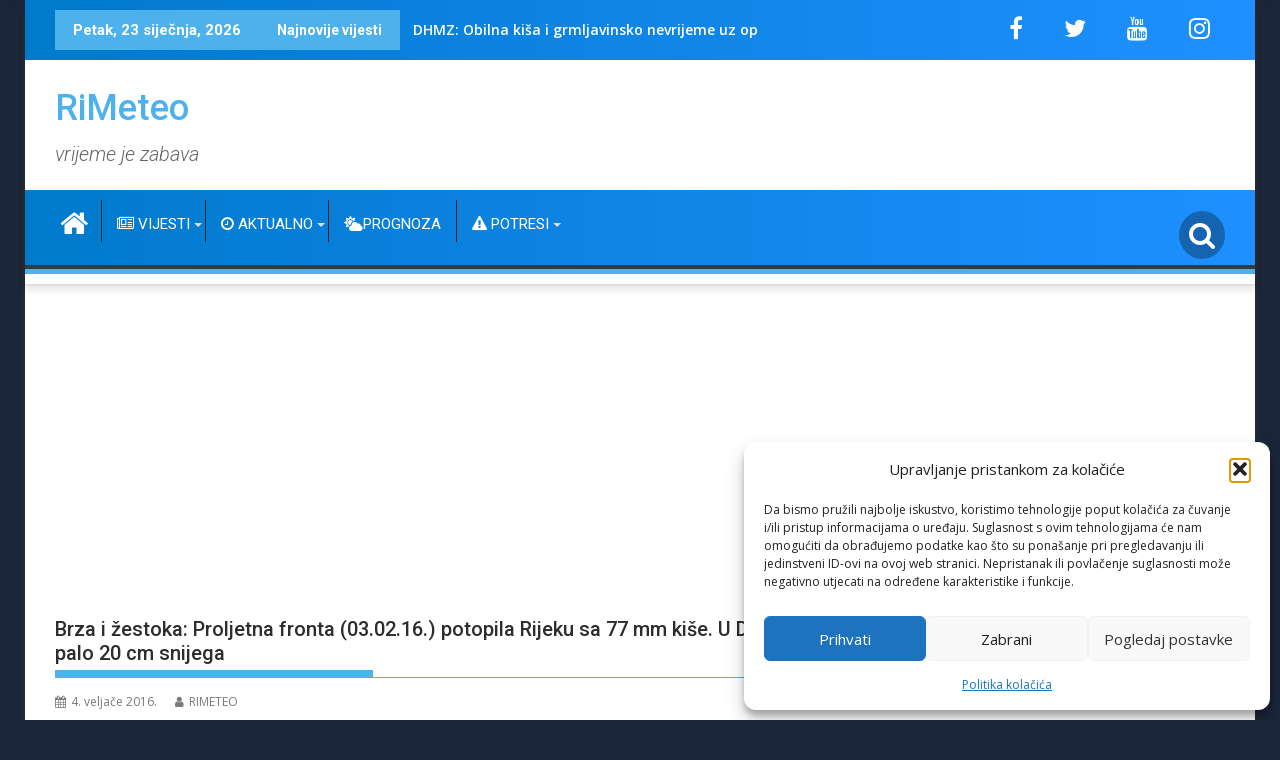

--- FILE ---
content_type: text/html; charset=UTF-8
request_url: https://rimeteo.com/brza-i-zestoka-proljetna-fronta-03-02-16-potopila-rijeku-sa-77-mm-kise-u-delnicama-palo-20-cm-snijega/
body_size: 24546
content:





<!DOCTYPE html><html lang="hr" prefix="og: http://ogp.me/ns# fb: http://ogp.me/ns/fb#">
    	<head>

		        <meta charset="UTF-8">
        <meta name="viewport" content="width=device-width, initial-scale=1">
        <link rel="profile" href="http://gmpg.org/xfn/11">
        <link rel="pingback" href="https://rimeteo.com/xmlrpc.php">
    <title>Brza i žestoka: Proljetna fronta (03.02.16.) potopila Rijeku sa 77 mm kiše. U Delnicama palo 20 cm snijega &#8211; RiMeteo</title>
<meta name='robots' content='max-image-preview:large' />
<link rel='dns-prefetch' href='//fonts.googleapis.com' />
<link rel='dns-prefetch' href='//www.googletagmanager.com' />
<link rel='dns-prefetch' href='//pagead2.googlesyndication.com' />
<link rel="alternate" type="application/rss+xml" title="RiMeteo &raquo; Kanal" href="https://rimeteo.com/feed/" />
<link rel="alternate" type="application/rss+xml" title="RiMeteo &raquo; Kanal komentara" href="https://rimeteo.com/comments/feed/" />
<link rel="alternate" title="oEmbed (JSON)" type="application/json+oembed" href="https://rimeteo.com/wp-json/oembed/1.0/embed?url=https%3A%2F%2Frimeteo.com%2Fbrza-i-zestoka-proljetna-fronta-03-02-16-potopila-rijeku-sa-77-mm-kise-u-delnicama-palo-20-cm-snijega%2F" />
<link rel="alternate" title="oEmbed (XML)" type="text/xml+oembed" href="https://rimeteo.com/wp-json/oembed/1.0/embed?url=https%3A%2F%2Frimeteo.com%2Fbrza-i-zestoka-proljetna-fronta-03-02-16-potopila-rijeku-sa-77-mm-kise-u-delnicama-palo-20-cm-snijega%2F&#038;format=xml" />
<style id='wp-img-auto-sizes-contain-inline-css' type='text/css'>
img:is([sizes=auto i],[sizes^="auto," i]){contain-intrinsic-size:3000px 1500px}
/*# sourceURL=wp-img-auto-sizes-contain-inline-css */
</style>
<link rel='stylesheet' id='tp-sidebar-login-css' href='https://rimeteo.com/wp-content/plugins/tt-sidebar-login-widget/assets/css/tt-sidebar-login.css?ver=25be010298bcfaa8a2a398e5300c382a' type='text/css' media='all' />

<style id='wp-emoji-styles-inline-css' type='text/css'>

	img.wp-smiley, img.emoji {
		display: inline !important;
		border: none !important;
		box-shadow: none !important;
		height: 1em !important;
		width: 1em !important;
		margin: 0 0.07em !important;
		vertical-align: -0.1em !important;
		background: none !important;
		padding: 0 !important;
	}
/*# sourceURL=wp-emoji-styles-inline-css */
</style>
<link rel='stylesheet' id='wp-block-library-css' href='https://rimeteo.com/wp-includes/css/dist/block-library/style.min.css?ver=25be010298bcfaa8a2a398e5300c382a' type='text/css' media='all' />
<style id='wp-block-archives-inline-css' type='text/css'>
.wp-block-archives{box-sizing:border-box}.wp-block-archives-dropdown label{display:block}
/*# sourceURL=https://rimeteo.com/wp-includes/blocks/archives/style.min.css */
</style>
<style id='wp-block-heading-inline-css' type='text/css'>
h1:where(.wp-block-heading).has-background,h2:where(.wp-block-heading).has-background,h3:where(.wp-block-heading).has-background,h4:where(.wp-block-heading).has-background,h5:where(.wp-block-heading).has-background,h6:where(.wp-block-heading).has-background{padding:1.25em 2.375em}h1.has-text-align-left[style*=writing-mode]:where([style*=vertical-lr]),h1.has-text-align-right[style*=writing-mode]:where([style*=vertical-rl]),h2.has-text-align-left[style*=writing-mode]:where([style*=vertical-lr]),h2.has-text-align-right[style*=writing-mode]:where([style*=vertical-rl]),h3.has-text-align-left[style*=writing-mode]:where([style*=vertical-lr]),h3.has-text-align-right[style*=writing-mode]:where([style*=vertical-rl]),h4.has-text-align-left[style*=writing-mode]:where([style*=vertical-lr]),h4.has-text-align-right[style*=writing-mode]:where([style*=vertical-rl]),h5.has-text-align-left[style*=writing-mode]:where([style*=vertical-lr]),h5.has-text-align-right[style*=writing-mode]:where([style*=vertical-rl]),h6.has-text-align-left[style*=writing-mode]:where([style*=vertical-lr]),h6.has-text-align-right[style*=writing-mode]:where([style*=vertical-rl]){rotate:180deg}
/*# sourceURL=https://rimeteo.com/wp-includes/blocks/heading/style.min.css */
</style>
<style id='wp-block-paragraph-inline-css' type='text/css'>
.is-small-text{font-size:.875em}.is-regular-text{font-size:1em}.is-large-text{font-size:2.25em}.is-larger-text{font-size:3em}.has-drop-cap:not(:focus):first-letter{float:left;font-size:8.4em;font-style:normal;font-weight:100;line-height:.68;margin:.05em .1em 0 0;text-transform:uppercase}body.rtl .has-drop-cap:not(:focus):first-letter{float:none;margin-left:.1em}p.has-drop-cap.has-background{overflow:hidden}:root :where(p.has-background){padding:1.25em 2.375em}:where(p.has-text-color:not(.has-link-color)) a{color:inherit}p.has-text-align-left[style*="writing-mode:vertical-lr"],p.has-text-align-right[style*="writing-mode:vertical-rl"]{rotate:180deg}
/*# sourceURL=https://rimeteo.com/wp-includes/blocks/paragraph/style.min.css */
</style>
<style id='wp-block-table-inline-css' type='text/css'>
.wp-block-table{overflow-x:auto}.wp-block-table table{border-collapse:collapse;width:100%}.wp-block-table thead{border-bottom:3px solid}.wp-block-table tfoot{border-top:3px solid}.wp-block-table td,.wp-block-table th{border:1px solid;padding:.5em}.wp-block-table .has-fixed-layout{table-layout:fixed;width:100%}.wp-block-table .has-fixed-layout td,.wp-block-table .has-fixed-layout th{word-break:break-word}.wp-block-table.aligncenter,.wp-block-table.alignleft,.wp-block-table.alignright{display:table;width:auto}.wp-block-table.aligncenter td,.wp-block-table.aligncenter th,.wp-block-table.alignleft td,.wp-block-table.alignleft th,.wp-block-table.alignright td,.wp-block-table.alignright th{word-break:break-word}.wp-block-table .has-subtle-light-gray-background-color{background-color:#f3f4f5}.wp-block-table .has-subtle-pale-green-background-color{background-color:#e9fbe5}.wp-block-table .has-subtle-pale-blue-background-color{background-color:#e7f5fe}.wp-block-table .has-subtle-pale-pink-background-color{background-color:#fcf0ef}.wp-block-table.is-style-stripes{background-color:initial;border-collapse:inherit;border-spacing:0}.wp-block-table.is-style-stripes tbody tr:nth-child(odd){background-color:#f0f0f0}.wp-block-table.is-style-stripes.has-subtle-light-gray-background-color tbody tr:nth-child(odd){background-color:#f3f4f5}.wp-block-table.is-style-stripes.has-subtle-pale-green-background-color tbody tr:nth-child(odd){background-color:#e9fbe5}.wp-block-table.is-style-stripes.has-subtle-pale-blue-background-color tbody tr:nth-child(odd){background-color:#e7f5fe}.wp-block-table.is-style-stripes.has-subtle-pale-pink-background-color tbody tr:nth-child(odd){background-color:#fcf0ef}.wp-block-table.is-style-stripes td,.wp-block-table.is-style-stripes th{border-color:#0000}.wp-block-table.is-style-stripes{border-bottom:1px solid #f0f0f0}.wp-block-table .has-border-color td,.wp-block-table .has-border-color th,.wp-block-table .has-border-color tr,.wp-block-table .has-border-color>*{border-color:inherit}.wp-block-table table[style*=border-top-color] tr:first-child,.wp-block-table table[style*=border-top-color] tr:first-child td,.wp-block-table table[style*=border-top-color] tr:first-child th,.wp-block-table table[style*=border-top-color]>*,.wp-block-table table[style*=border-top-color]>* td,.wp-block-table table[style*=border-top-color]>* th{border-top-color:inherit}.wp-block-table table[style*=border-top-color] tr:not(:first-child){border-top-color:initial}.wp-block-table table[style*=border-right-color] td:last-child,.wp-block-table table[style*=border-right-color] th,.wp-block-table table[style*=border-right-color] tr,.wp-block-table table[style*=border-right-color]>*{border-right-color:inherit}.wp-block-table table[style*=border-bottom-color] tr:last-child,.wp-block-table table[style*=border-bottom-color] tr:last-child td,.wp-block-table table[style*=border-bottom-color] tr:last-child th,.wp-block-table table[style*=border-bottom-color]>*,.wp-block-table table[style*=border-bottom-color]>* td,.wp-block-table table[style*=border-bottom-color]>* th{border-bottom-color:inherit}.wp-block-table table[style*=border-bottom-color] tr:not(:last-child){border-bottom-color:initial}.wp-block-table table[style*=border-left-color] td:first-child,.wp-block-table table[style*=border-left-color] th,.wp-block-table table[style*=border-left-color] tr,.wp-block-table table[style*=border-left-color]>*{border-left-color:inherit}.wp-block-table table[style*=border-style] td,.wp-block-table table[style*=border-style] th,.wp-block-table table[style*=border-style] tr,.wp-block-table table[style*=border-style]>*{border-style:inherit}.wp-block-table table[style*=border-width] td,.wp-block-table table[style*=border-width] th,.wp-block-table table[style*=border-width] tr,.wp-block-table table[style*=border-width]>*{border-style:inherit;border-width:inherit}
/*# sourceURL=https://rimeteo.com/wp-includes/blocks/table/style.min.css */
</style>
<style id='wp-block-table-theme-inline-css' type='text/css'>
.wp-block-table{margin:0 0 1em}.wp-block-table td,.wp-block-table th{word-break:normal}.wp-block-table :where(figcaption){color:#555;font-size:13px;text-align:center}.is-dark-theme .wp-block-table :where(figcaption){color:#ffffffa6}
/*# sourceURL=https://rimeteo.com/wp-includes/blocks/table/theme.min.css */
</style>
<style id='global-styles-inline-css' type='text/css'>
:root{--wp--preset--aspect-ratio--square: 1;--wp--preset--aspect-ratio--4-3: 4/3;--wp--preset--aspect-ratio--3-4: 3/4;--wp--preset--aspect-ratio--3-2: 3/2;--wp--preset--aspect-ratio--2-3: 2/3;--wp--preset--aspect-ratio--16-9: 16/9;--wp--preset--aspect-ratio--9-16: 9/16;--wp--preset--color--black: #000000;--wp--preset--color--cyan-bluish-gray: #abb8c3;--wp--preset--color--white: #ffffff;--wp--preset--color--pale-pink: #f78da7;--wp--preset--color--vivid-red: #cf2e2e;--wp--preset--color--luminous-vivid-orange: #ff6900;--wp--preset--color--luminous-vivid-amber: #fcb900;--wp--preset--color--light-green-cyan: #7bdcb5;--wp--preset--color--vivid-green-cyan: #00d084;--wp--preset--color--pale-cyan-blue: #8ed1fc;--wp--preset--color--vivid-cyan-blue: #0693e3;--wp--preset--color--vivid-purple: #9b51e0;--wp--preset--gradient--vivid-cyan-blue-to-vivid-purple: linear-gradient(135deg,rgb(6,147,227) 0%,rgb(155,81,224) 100%);--wp--preset--gradient--light-green-cyan-to-vivid-green-cyan: linear-gradient(135deg,rgb(122,220,180) 0%,rgb(0,208,130) 100%);--wp--preset--gradient--luminous-vivid-amber-to-luminous-vivid-orange: linear-gradient(135deg,rgb(252,185,0) 0%,rgb(255,105,0) 100%);--wp--preset--gradient--luminous-vivid-orange-to-vivid-red: linear-gradient(135deg,rgb(255,105,0) 0%,rgb(207,46,46) 100%);--wp--preset--gradient--very-light-gray-to-cyan-bluish-gray: linear-gradient(135deg,rgb(238,238,238) 0%,rgb(169,184,195) 100%);--wp--preset--gradient--cool-to-warm-spectrum: linear-gradient(135deg,rgb(74,234,220) 0%,rgb(151,120,209) 20%,rgb(207,42,186) 40%,rgb(238,44,130) 60%,rgb(251,105,98) 80%,rgb(254,248,76) 100%);--wp--preset--gradient--blush-light-purple: linear-gradient(135deg,rgb(255,206,236) 0%,rgb(152,150,240) 100%);--wp--preset--gradient--blush-bordeaux: linear-gradient(135deg,rgb(254,205,165) 0%,rgb(254,45,45) 50%,rgb(107,0,62) 100%);--wp--preset--gradient--luminous-dusk: linear-gradient(135deg,rgb(255,203,112) 0%,rgb(199,81,192) 50%,rgb(65,88,208) 100%);--wp--preset--gradient--pale-ocean: linear-gradient(135deg,rgb(255,245,203) 0%,rgb(182,227,212) 50%,rgb(51,167,181) 100%);--wp--preset--gradient--electric-grass: linear-gradient(135deg,rgb(202,248,128) 0%,rgb(113,206,126) 100%);--wp--preset--gradient--midnight: linear-gradient(135deg,rgb(2,3,129) 0%,rgb(40,116,252) 100%);--wp--preset--font-size--small: 13px;--wp--preset--font-size--medium: 20px;--wp--preset--font-size--large: 36px;--wp--preset--font-size--x-large: 42px;--wp--preset--spacing--20: 0.44rem;--wp--preset--spacing--30: 0.67rem;--wp--preset--spacing--40: 1rem;--wp--preset--spacing--50: 1.5rem;--wp--preset--spacing--60: 2.25rem;--wp--preset--spacing--70: 3.38rem;--wp--preset--spacing--80: 5.06rem;--wp--preset--shadow--natural: 6px 6px 9px rgba(0, 0, 0, 0.2);--wp--preset--shadow--deep: 12px 12px 50px rgba(0, 0, 0, 0.4);--wp--preset--shadow--sharp: 6px 6px 0px rgba(0, 0, 0, 0.2);--wp--preset--shadow--outlined: 6px 6px 0px -3px rgb(255, 255, 255), 6px 6px rgb(0, 0, 0);--wp--preset--shadow--crisp: 6px 6px 0px rgb(0, 0, 0);}:where(.is-layout-flex){gap: 0.5em;}:where(.is-layout-grid){gap: 0.5em;}body .is-layout-flex{display: flex;}.is-layout-flex{flex-wrap: wrap;align-items: center;}.is-layout-flex > :is(*, div){margin: 0;}body .is-layout-grid{display: grid;}.is-layout-grid > :is(*, div){margin: 0;}:where(.wp-block-columns.is-layout-flex){gap: 2em;}:where(.wp-block-columns.is-layout-grid){gap: 2em;}:where(.wp-block-post-template.is-layout-flex){gap: 1.25em;}:where(.wp-block-post-template.is-layout-grid){gap: 1.25em;}.has-black-color{color: var(--wp--preset--color--black) !important;}.has-cyan-bluish-gray-color{color: var(--wp--preset--color--cyan-bluish-gray) !important;}.has-white-color{color: var(--wp--preset--color--white) !important;}.has-pale-pink-color{color: var(--wp--preset--color--pale-pink) !important;}.has-vivid-red-color{color: var(--wp--preset--color--vivid-red) !important;}.has-luminous-vivid-orange-color{color: var(--wp--preset--color--luminous-vivid-orange) !important;}.has-luminous-vivid-amber-color{color: var(--wp--preset--color--luminous-vivid-amber) !important;}.has-light-green-cyan-color{color: var(--wp--preset--color--light-green-cyan) !important;}.has-vivid-green-cyan-color{color: var(--wp--preset--color--vivid-green-cyan) !important;}.has-pale-cyan-blue-color{color: var(--wp--preset--color--pale-cyan-blue) !important;}.has-vivid-cyan-blue-color{color: var(--wp--preset--color--vivid-cyan-blue) !important;}.has-vivid-purple-color{color: var(--wp--preset--color--vivid-purple) !important;}.has-black-background-color{background-color: var(--wp--preset--color--black) !important;}.has-cyan-bluish-gray-background-color{background-color: var(--wp--preset--color--cyan-bluish-gray) !important;}.has-white-background-color{background-color: var(--wp--preset--color--white) !important;}.has-pale-pink-background-color{background-color: var(--wp--preset--color--pale-pink) !important;}.has-vivid-red-background-color{background-color: var(--wp--preset--color--vivid-red) !important;}.has-luminous-vivid-orange-background-color{background-color: var(--wp--preset--color--luminous-vivid-orange) !important;}.has-luminous-vivid-amber-background-color{background-color: var(--wp--preset--color--luminous-vivid-amber) !important;}.has-light-green-cyan-background-color{background-color: var(--wp--preset--color--light-green-cyan) !important;}.has-vivid-green-cyan-background-color{background-color: var(--wp--preset--color--vivid-green-cyan) !important;}.has-pale-cyan-blue-background-color{background-color: var(--wp--preset--color--pale-cyan-blue) !important;}.has-vivid-cyan-blue-background-color{background-color: var(--wp--preset--color--vivid-cyan-blue) !important;}.has-vivid-purple-background-color{background-color: var(--wp--preset--color--vivid-purple) !important;}.has-black-border-color{border-color: var(--wp--preset--color--black) !important;}.has-cyan-bluish-gray-border-color{border-color: var(--wp--preset--color--cyan-bluish-gray) !important;}.has-white-border-color{border-color: var(--wp--preset--color--white) !important;}.has-pale-pink-border-color{border-color: var(--wp--preset--color--pale-pink) !important;}.has-vivid-red-border-color{border-color: var(--wp--preset--color--vivid-red) !important;}.has-luminous-vivid-orange-border-color{border-color: var(--wp--preset--color--luminous-vivid-orange) !important;}.has-luminous-vivid-amber-border-color{border-color: var(--wp--preset--color--luminous-vivid-amber) !important;}.has-light-green-cyan-border-color{border-color: var(--wp--preset--color--light-green-cyan) !important;}.has-vivid-green-cyan-border-color{border-color: var(--wp--preset--color--vivid-green-cyan) !important;}.has-pale-cyan-blue-border-color{border-color: var(--wp--preset--color--pale-cyan-blue) !important;}.has-vivid-cyan-blue-border-color{border-color: var(--wp--preset--color--vivid-cyan-blue) !important;}.has-vivid-purple-border-color{border-color: var(--wp--preset--color--vivid-purple) !important;}.has-vivid-cyan-blue-to-vivid-purple-gradient-background{background: var(--wp--preset--gradient--vivid-cyan-blue-to-vivid-purple) !important;}.has-light-green-cyan-to-vivid-green-cyan-gradient-background{background: var(--wp--preset--gradient--light-green-cyan-to-vivid-green-cyan) !important;}.has-luminous-vivid-amber-to-luminous-vivid-orange-gradient-background{background: var(--wp--preset--gradient--luminous-vivid-amber-to-luminous-vivid-orange) !important;}.has-luminous-vivid-orange-to-vivid-red-gradient-background{background: var(--wp--preset--gradient--luminous-vivid-orange-to-vivid-red) !important;}.has-very-light-gray-to-cyan-bluish-gray-gradient-background{background: var(--wp--preset--gradient--very-light-gray-to-cyan-bluish-gray) !important;}.has-cool-to-warm-spectrum-gradient-background{background: var(--wp--preset--gradient--cool-to-warm-spectrum) !important;}.has-blush-light-purple-gradient-background{background: var(--wp--preset--gradient--blush-light-purple) !important;}.has-blush-bordeaux-gradient-background{background: var(--wp--preset--gradient--blush-bordeaux) !important;}.has-luminous-dusk-gradient-background{background: var(--wp--preset--gradient--luminous-dusk) !important;}.has-pale-ocean-gradient-background{background: var(--wp--preset--gradient--pale-ocean) !important;}.has-electric-grass-gradient-background{background: var(--wp--preset--gradient--electric-grass) !important;}.has-midnight-gradient-background{background: var(--wp--preset--gradient--midnight) !important;}.has-small-font-size{font-size: var(--wp--preset--font-size--small) !important;}.has-medium-font-size{font-size: var(--wp--preset--font-size--medium) !important;}.has-large-font-size{font-size: var(--wp--preset--font-size--large) !important;}.has-x-large-font-size{font-size: var(--wp--preset--font-size--x-large) !important;}
/*# sourceURL=global-styles-inline-css */
</style>

<style id='classic-theme-styles-inline-css' type='text/css'>
/*! This file is auto-generated */
.wp-block-button__link{color:#fff;background-color:#32373c;border-radius:9999px;box-shadow:none;text-decoration:none;padding:calc(.667em + 2px) calc(1.333em + 2px);font-size:1.125em}.wp-block-file__button{background:#32373c;color:#fff;text-decoration:none}
/*# sourceURL=/wp-includes/css/classic-themes.min.css */
</style>
<link rel='stylesheet' id='fontawesome-css' href='https://rimeteo.com/wp-content/plugins/gutentor/assets/library/fontawesome/css/all.min.css?ver=5.12.0' type='text/css' media='all' />
<link rel='stylesheet' id='wpness-grid-css' href='https://rimeteo.com/wp-content/plugins/gutentor/assets/library/wpness-grid/wpness-grid.css?ver=1.0.0' type='text/css' media='all' />
<link rel='stylesheet' id='animate-css' href='https://rimeteo.com/wp-content/plugins/gutentor/assets/library/animatecss/animate.min.css?ver=3.7.2' type='text/css' media='all' />
<link rel='stylesheet' id='wp-components-css' href='https://rimeteo.com/wp-includes/css/dist/components/style.min.css?ver=25be010298bcfaa8a2a398e5300c382a' type='text/css' media='all' />
<link rel='stylesheet' id='wp-preferences-css' href='https://rimeteo.com/wp-includes/css/dist/preferences/style.min.css?ver=25be010298bcfaa8a2a398e5300c382a' type='text/css' media='all' />
<link rel='stylesheet' id='wp-block-editor-css' href='https://rimeteo.com/wp-includes/css/dist/block-editor/style.min.css?ver=25be010298bcfaa8a2a398e5300c382a' type='text/css' media='all' />
<link rel='stylesheet' id='wp-reusable-blocks-css' href='https://rimeteo.com/wp-includes/css/dist/reusable-blocks/style.min.css?ver=25be010298bcfaa8a2a398e5300c382a' type='text/css' media='all' />
<link rel='stylesheet' id='wp-patterns-css' href='https://rimeteo.com/wp-includes/css/dist/patterns/style.min.css?ver=25be010298bcfaa8a2a398e5300c382a' type='text/css' media='all' />
<link rel='stylesheet' id='wp-editor-css' href='https://rimeteo.com/wp-includes/css/dist/editor/style.min.css?ver=25be010298bcfaa8a2a398e5300c382a' type='text/css' media='all' />
<link rel='stylesheet' id='gutentor-css' href='https://rimeteo.com/wp-content/plugins/gutentor/dist/blocks.style.build.css?ver=3.5.4' type='text/css' media='all' />
<link rel='stylesheet' id='cmplz-general-css' href='https://rimeteo.com/wp-content/plugins/complianz-gdpr/assets/css/cookieblocker.min.css?ver=1765944803' type='text/css' media='all' />
<link rel='stylesheet' id='parent-style-css' href='https://rimeteo.com/wp-content/themes/supermag/style.css?ver=25be010298bcfaa8a2a398e5300c382a' type='text/css' media='all' />
<link rel='stylesheet' id='child-style-css' href='https://rimeteo.com/wp-content/themes/Rijeka-Meteo-New/style.css?ver=1.0' type='text/css' media='all' />
<link rel='stylesheet' id='jquery-bxslider-css' href='https://rimeteo.com/wp-content/themes/supermag/assets/library/bxslider/css/jquery.bxslider.min.css?ver=4.2.5' type='text/css' media='all' />
<link rel='stylesheet' id='supermag-googleapis-css' href='//fonts.googleapis.com/css?family=Open+Sans%3A600%2C400%7CRoboto%3A300italic%2C400%2C500%2C700&#038;ver=1.0.1' type='text/css' media='all' />
<link rel='stylesheet' id='font-awesome-css' href='https://rimeteo.com/wp-content/themes/supermag/assets/library/Font-Awesome/css/font-awesome.min.css?ver=4.7.0' type='text/css' media='all' />
<link rel='stylesheet' id='supermag-style-css' href='https://rimeteo.com/wp-content/themes/Rijeka-Meteo-New/style.css?ver=1.4.9' type='text/css' media='all' />
<style id='supermag-style-inline-css' type='text/css'>

            mark,
            .comment-form .form-submit input,
            .read-more,
            .bn-title,
            .home-icon.front_page_on,
            .header-wrapper .menu li:hover > a,
            .header-wrapper .menu > li.current-menu-item a,
            .header-wrapper .menu > li.current-menu-parent a,
            .header-wrapper .menu > li.current_page_parent a,
            .header-wrapper .menu > li.current_page_ancestor a,
            .header-wrapper .menu > li.current-menu-item > a:before,
            .header-wrapper .menu > li.current-menu-parent > a:before,
            .header-wrapper .menu > li.current_page_parent > a:before,
            .header-wrapper .menu > li.current_page_ancestor > a:before,
            .header-wrapper .main-navigation ul ul.sub-menu li:hover > a,
            .header-wrapper .main-navigation ul ul.children li:hover > a,
            .slider-section .cat-links a,
            .featured-desc .below-entry-meta .cat-links a,
            #calendar_wrap #wp-calendar #today,
            #calendar_wrap #wp-calendar #today a,
            .wpcf7-form input.wpcf7-submit:hover,
            .breadcrumb{
                background: #4db2ec;
            }
        
            a:hover,
            .screen-reader-text:focus,
            .bn-content a:hover,
            .socials a:hover,
            .site-title a,
            .search-block input#menu-search,
            .widget_search input#s,
            .search-block #searchsubmit,
            .widget_search #searchsubmit,
            .footer-sidebar .featured-desc .above-entry-meta a:hover,
            .slider-section .slide-title:hover,
            .besides-slider .post-title a:hover,
            .slider-feature-wrap a:hover,
            .slider-section .bx-controls-direction a,
            .besides-slider .beside-post:hover .beside-caption,
            .besides-slider .beside-post:hover .beside-caption a:hover,
            .featured-desc .above-entry-meta span:hover,
            .posted-on a:hover,
            .cat-links a:hover,
            .comments-link a:hover,
            .edit-link a:hover,
            .tags-links a:hover,
            .byline a:hover,
            .nav-links a:hover,
            #supermag-breadcrumbs a:hover,
            .wpcf7-form input.wpcf7-submit,
             .woocommerce nav.woocommerce-pagination ul li a:focus, 
             .woocommerce nav.woocommerce-pagination ul li a:hover, 
             .woocommerce nav.woocommerce-pagination ul li span.current{
                color: #4db2ec;
            }
            .search-block input#menu-search,
            .widget_search input#s,
            .tagcloud a{
                border: 1px solid #4db2ec;
            }
            .footer-wrapper .border,
            .nav-links .nav-previous a:hover,
            .nav-links .nav-next a:hover{
                border-top: 1px solid #4db2ec;
            }
             .besides-slider .beside-post{
                border-bottom: 3px solid #4db2ec;
            }
            .widget-title,
            .footer-wrapper,
            .page-header .page-title,
            .single .entry-header .entry-title,
            .page .entry-header .entry-title{
                border-bottom: 1px solid #4db2ec;
            }
            .widget-title:before,
            .page-header .page-title:before,
            .single .entry-header .entry-title:before,
            .page .entry-header .entry-title:before {
                border-bottom: 7px solid #4db2ec;
            }
           .wpcf7-form input.wpcf7-submit,
            article.post.sticky{
                border: 2px solid #4db2ec;
            }
           .breadcrumb::after {
                border-left: 5px solid #4db2ec;
            }
           .rtl .breadcrumb::after {
                border-right: 5px solid #4db2ec;
                border-left:medium none;
            }
           .header-wrapper #site-navigation{
                border-bottom: 5px solid #4db2ec;
            }
           @media screen and (max-width:992px){
                .slicknav_btn.slicknav_open{
                    border: 1px solid #4db2ec;
                }
                 .header-wrapper .main-navigation ul ul.sub-menu li:hover > a,
                 .header-wrapper .main-navigation ul ul.children li:hover > a
                 {
                         background: #2d2d2d;
                 }
                .slicknav_btn.slicknav_open:before{
                    background: #4db2ec;
                    box-shadow: 0 6px 0 0 #4db2ec, 0 12px 0 0 #4db2ec;
                }
                .slicknav_nav li:hover > a,
                .slicknav_nav li.current-menu-ancestor a,
                .slicknav_nav li.current-menu-item  > a,
                .slicknav_nav li.current_page_item a,
                .slicknav_nav li.current_page_item .slicknav_item span,
                .slicknav_nav li .slicknav_item:hover a{
                    color: #4db2ec;
                }
            }
                    .cat-links .at-cat-item-10{
                    background: #4db2ec!important;
                    color : #fff!important;
                    }
                    
                    .cat-links .at-cat-item-10:hover{
                    background: #2d2d2d!important;
                    color : #fff!important;
                    }
                    
                    .cat-links .at-cat-item-982{
                    background: #4db2ec!important;
                    color : #fff!important;
                    }
                    
                    .cat-links .at-cat-item-982:hover{
                    background: #2d2d2d!important;
                    color : #fff!important;
                    }
                    
                    .cat-links .at-cat-item-1114{
                    background: #4db2ec!important;
                    color : #fff!important;
                    }
                    
                    .cat-links .at-cat-item-1114:hover{
                    background: #2d2d2d!important;
                    color : #fff!important;
                    }
                    
                    .cat-links .at-cat-item-1443{
                    background: #4db2ec!important;
                    color : #fff!important;
                    }
                    
                    .cat-links .at-cat-item-1443:hover{
                    background: #2d2d2d!important;
                    color : #fff!important;
                    }
                    
                    .cat-links .at-cat-item-1444{
                    background: #4db2ec!important;
                    color : #fff!important;
                    }
                    
                    .cat-links .at-cat-item-1444:hover{
                    background: #2d2d2d!important;
                    color : #fff!important;
                    }
                    
                    .cat-links .at-cat-item-1447{
                    background: #4db2ec!important;
                    color : #fff!important;
                    }
                    
                    .cat-links .at-cat-item-1447:hover{
                    background: #2d2d2d!important;
                    color : #fff!important;
                    }
                    
                    .cat-links .at-cat-item-1611{
                    background: #4db2ec!important;
                    color : #fff!important;
                    }
                    
                    .cat-links .at-cat-item-1611:hover{
                    background: #2d2d2d!important;
                    color : #fff!important;
                    }
                    
                    .cat-links .at-cat-item-2380{
                    background: #4db2ec!important;
                    color : #fff!important;
                    }
                    
                    .cat-links .at-cat-item-2380:hover{
                    background: #2d2d2d!important;
                    color : #fff!important;
                    }
                    
                    .cat-links .at-cat-item-3697{
                    background: #4db2ec!important;
                    color : #fff!important;
                    }
                    
                    .cat-links .at-cat-item-3697:hover{
                    background: #2d2d2d!important;
                    color : #fff!important;
                    }
                    
                    .cat-links .at-cat-item-3715{
                    background: #4db2ec!important;
                    color : #fff!important;
                    }
                    
                    .cat-links .at-cat-item-3715:hover{
                    background: #2d2d2d!important;
                    color : #fff!important;
                    }
                    
                    .cat-links .at-cat-item-3721{
                    background: #4db2ec!important;
                    color : #fff!important;
                    }
                    
                    .cat-links .at-cat-item-3721:hover{
                    background: #2d2d2d!important;
                    color : #fff!important;
                    }
                    
                    .cat-links .at-cat-item-3732{
                    background: #4db2ec!important;
                    color : #fff!important;
                    }
                    
                    .cat-links .at-cat-item-3732:hover{
                    background: #2d2d2d!important;
                    color : #fff!important;
                    }
                    
                    .cat-links .at-cat-item-3737{
                    background: #4db2ec!important;
                    color : #fff!important;
                    }
                    
                    .cat-links .at-cat-item-3737:hover{
                    background: #2d2d2d!important;
                    color : #fff!important;
                    }
                    
                    .cat-links .at-cat-item-3747{
                    background: #4db2ec!important;
                    color : #fff!important;
                    }
                    
                    .cat-links .at-cat-item-3747:hover{
                    background: #2d2d2d!important;
                    color : #fff!important;
                    }
                    
                    .cat-links .at-cat-item-3767{
                    background: #4db2ec!important;
                    color : #fff!important;
                    }
                    
                    .cat-links .at-cat-item-3767:hover{
                    background: #2d2d2d!important;
                    color : #fff!important;
                    }
                    
                    .cat-links .at-cat-item-3820{
                    background: #4db2ec!important;
                    color : #fff!important;
                    }
                    
                    .cat-links .at-cat-item-3820:hover{
                    background: #2d2d2d!important;
                    color : #fff!important;
                    }
                    
                    .cat-links .at-cat-item-3842{
                    background: #4db2ec!important;
                    color : #fff!important;
                    }
                    
                    .cat-links .at-cat-item-3842:hover{
                    background: #2d2d2d!important;
                    color : #fff!important;
                    }
                    
                    .cat-links .at-cat-item-3849{
                    background: #4db2ec!important;
                    color : #fff!important;
                    }
                    
                    .cat-links .at-cat-item-3849:hover{
                    background: #2d2d2d!important;
                    color : #fff!important;
                    }
                    
/*# sourceURL=supermag-style-inline-css */
</style>
<link rel='stylesheet' id='supermag-block-front-styles-css' href='https://rimeteo.com/wp-content/themes/supermag/acmethemes/gutenberg/gutenberg-front.css?ver=1.0' type='text/css' media='all' />
<link rel='stylesheet' id='slb_core-css' href='https://rimeteo.com/wp-content/plugins/simple-lightbox/client/css/app.css?ver=2.9.4' type='text/css' media='all' />
<script type="text/javascript" src="https://rimeteo.com/wp-includes/js/jquery/jquery.min.js?ver=3.7.1" id="jquery-core-js"></script>
<script type="text/javascript" src="https://rimeteo.com/wp-includes/js/jquery/jquery-migrate.min.js?ver=3.4.1" id="jquery-migrate-js"></script>
<script type="text/javascript" src="https://rimeteo.com/wp-content/plugins/css-hero/assets/js/prefixfree.min.js?ver=25be010298bcfaa8a2a398e5300c382a" id="prefixfree-js"></script>
<link rel="https://api.w.org/" href="https://rimeteo.com/wp-json/" /><link rel="alternate" title="JSON" type="application/json" href="https://rimeteo.com/wp-json/wp/v2/posts/26875" /><link rel="EditURI" type="application/rsd+xml" title="RSD" href="https://rimeteo.com/xmlrpc.php?rsd" />

<link rel="canonical" href="https://rimeteo.com/brza-i-zestoka-proljetna-fronta-03-02-16-potopila-rijeku-sa-77-mm-kise-u-delnicama-palo-20-cm-snijega/" />
<link rel='shortlink' href='https://rimeteo.com/?p=26875' />
<!-- Start CSSHero.org Dynamic CSS & Fonts Loading -->
	 <link rel="stylesheet" type="text/css" media="all" href="https://rimeteo.com/?wpcss_action=show_css" data-apply-prefixfree />
	  <!-- End CSSHero.org Dynamic CSS & Fonts Loading -->    
	<meta name="generator" content="Site Kit by Google 1.170.0" />			<style>.cmplz-hidden {
					display: none !important;
				}</style>
<!-- Google AdSense meta tags added by Site Kit -->
<meta name="google-adsense-platform-account" content="ca-host-pub-2644536267352236">
<meta name="google-adsense-platform-domain" content="sitekit.withgoogle.com">
<!-- End Google AdSense meta tags added by Site Kit -->
<style type="text/css" id="custom-background-css">
body.custom-background { background-color: #1e73be; }
</style>
	
<!-- Google AdSense snippet added by Site Kit -->
<script type="text/javascript" async="async" src="https://pagead2.googlesyndication.com/pagead/js/adsbygoogle.js?client=ca-pub-9329961659449538&amp;host=ca-host-pub-2644536267352236" crossorigin="anonymous"></script>

<!-- End Google AdSense snippet added by Site Kit -->
<link rel="icon" href="https://rimeteo.com/wp-content/uploads/2021/01/cropped-Ri-Meteo-logo-new-11-scaled-1-32x32.jpg" sizes="32x32" />
<link rel="icon" href="https://rimeteo.com/wp-content/uploads/2021/01/cropped-Ri-Meteo-logo-new-11-scaled-1-192x192.jpg" sizes="192x192" />
<link rel="apple-touch-icon" href="https://rimeteo.com/wp-content/uploads/2021/01/cropped-Ri-Meteo-logo-new-11-scaled-1-180x180.jpg" />
<meta name="msapplication-TileImage" content="https://rimeteo.com/wp-content/uploads/2021/01/cropped-Ri-Meteo-logo-new-11-scaled-1-270x270.jpg" />
		<style type="text/css" id="wp-custom-css">
			.site-title {
    font-size: 36px;
}
.site-title {
    color: #ffffff !important; /* Promijeni boju naziva stranice u bijelu kako bi se slagala s topbarom */
    transition: color 0.3s ease; /* Dodaj glatku tranziciju pri hoveru */
}

.site-title:hover {
    color: #ffcc00 !important; /* Promijeni boju pri hoveru na zlatnu za naglašavanje */
}
.site-description {
    font-size: 20px;
    font-style: italic; /* Da se razlikuje od naziva stranice */
    color: #666666; /* Blaga siva boja koja se slaže uz tamnoplavu */
}
.main-navigation a:hover {
    color: #007acc; /* Svijetloplava boja koja se pojavljuje kad korisnik prijeđe mišem preko stavke */
    text-decoration: underline; /* Podcrtavanje za dodatni naglasak */
}
.site-header {
    border-bottom: 2px solid #e0e0e0; /* Dodajemo tanku liniju na dnu zaglavlja */
    padding-bottom: 10px; /* Dodajemo malo prostora između naziva stranice i linije */
}
.socials a {
    font-size: 24px !important; /* Povećaj veličinu ikonica društvenih mreža */
    margin: 0 10px !important; /* Dodaj razmak između ikonica za bolji izgled */
    color: #007acc !important; /* Promijeni boju teksta na svijetloplavu */
}

.socials a:hover {
    color: #1e90ff !important; /* Promjena boje na svjetliju plavu kad se pređe mišem */
    transform: scale(1.2) !important; /* Lagano povećanje za naglasak */
    transition: all 0.3s ease !important; /* Glatka animacija pri promjeni */
}
.main-navigation,
.navbar,
.nav-primary {
    background: linear-gradient(to right, #007acc, #1e90ff) !important; /* Prijelaz iz tamnoplavog u svijetloplavi */
    padding: 10px 0 !important; /* Dodaj vertikalni razmak za bolji izgled */
}

.main-navigation a,
.navbar a,
.nav-primary a {
    color: #ffffff !important; /* Boja teksta ostaje bijela za dobar kontrast s pozadinom */
}

.main-navigation a:hover,
.navbar a:hover,
.nav-primary a:hover {
    color: #ffcc00 !important; /* Promjena boje teksta pri hoveru na zlatnu nijansu za isticanje */
}
.main-navigation a {
    position: relative; /* Postavljanje u relativni položaj radi animacije */
    transition: color 0.3s ease, transform 0.3s ease; /* Animacija za promjenu boje i pomak */
}

.main-navigation a:hover {
    color: #ffcc00; /* Promjena boje na zlatnu pri hoveru */
    transform: translateY(-3px); /* Lagani pomak prema gore pri hoveru */
}

.main-navigation a::after {
    content: "";
    position: absolute;
    width: 0;
    height: 2px;
    bottom: 0;
    left: 50%;
    background-color: #ffcc00; /* Boja podcrtavanja */
    transition: width 0.3s ease, left 0.3s ease;
}

.main-navigation a:hover::after {
    width: 100%; /* Proširi podcrtavanje preko cijele širine linka pri hoveru */
    left: 0;
}
.site-header {
    box-shadow: 0 4px 8px rgba(0, 0, 0, 0.1); /* Blaga sjena ispod zaglavlja */
}
.icon-menu.search-icon-menu {
    font-size: 28px !important; /* Povećaj veličinu ikonice pretraživača */
    color: #ffffff !important; /* Promijeni boju ikonice na bijelu za bolji kontrast s pozadinom */
    cursor: pointer;
    padding: 10px;
    background-color: rgba(0, 0, 0, 0.3); /* Dodaj pozadinu s blagim zatamnjenjem radi bolje vidljivosti */
    border-radius: 50%; /* Zaobljeni rubovi za bolji izgled */
    transition: color 0.3s ease, transform 0.3s ease, background-color 0.3s ease; /* Dodaj glatku animaciju za hover */
}

.icon-menu.search-icon-menu:hover {
    color: #ffcc00 !important; /* Promijeni boju ikonice na zlatnu pri hoveru */
    background-color: rgba(0, 0, 0, 0.5); /* Povećaj intenzitet zatamnjenja pri hoveru */
    transform: scale(1.15); /* Lagano povećaj veličinu za naglasak */
}
.main-navigation ul ul {
    opacity: 0;
    visibility: hidden;
    transform: translateY(-10px);
    transition: all 0.3s ease;
}

.main-navigation ul li:hover > ul {
    opacity: 1;
    visibility: visible;
    transform: translateY(0);
}
.top-header-section {
    background: linear-gradient(to right, #007acc, #1e90ff) !important; /* Prijelaz iz tamnoplavog u svijetloplavi */
    padding: 10px 0;
}

.top-header-section a {
    color: #ffffff !important; /* Boja teksta i ikonica ostaje bijela za dobar kontrast */
    transition: color 0.3s ease; /* Dodaj glatku animaciju za promjenu boje */
}

.top-header-section a:hover {
    color: #ffcc00 !important; /* Promjena boje na zlatnu pri hoveru za naglašavanje */
}
/* Dodavanje pozadine za arhivski dio u footeru */
.footer-sidebar .wp-block-archives {
    padding: 20px;
    background: #1b263b; /* Dodana pozadina za arhivski dio */
    border-radius: 8px; /* Zaobljeni kutovi za bolji izgled */
    box-shadow: 0 4px 8px rgba(0, 0, 0, 0.2); /* Lagana sjena za 3D efekt */
    color: #ffffff; /* Bijeli tekst za kontrast */
    margin: 0 auto;
    text-align: center;
}

.footer-sidebar select {
    background: #ffffff; /* Svijetla pozadina za dropdown */
    color: #1b263b; /* Tamna boja za tekst za kontrast */
    padding: 5px;
    border-radius: 4px; /* Zaobljeni kutovi za dropdown */
    border: none;
    box-shadow: 0 2px 4px rgba(0, 0, 0, 0.2);
}
/* Postavljanje jednake visine za sve widgete unutar footera */
.footer-widget,
.impresum-widget,
.footer-sidebar .wp-block-archives {
    min-height: 150px; /* Dodavanje minimalne visine kako bi svi boxovi bili jednaki */
}
/* Primjena tamno plave pozadine na cijelu stranicu s !important za nadvladavanje drugih pravila */
body {
    background-color: #1b263b !important; /* Tamno plava boja s !important za primjenu */
}
/* Stilizacija za novi copyright blok da odgovara ostalim blokovima */
.footer-copyright {
    text-align: center;
    margin: 20px auto;
    color: #ffffff; /* Bijeli tekst za bolju čitljivost */
    font-family: Arial, sans-serif; /* Modernija, jednostavna tipografija */
    padding: 20px;
    background: #1b263b; /* Pozadina odgovara blokovima iznad */
    border-radius: 8px; /* Zaobljeni kutovi za moderan izgled */
    box-shadow: 0 4px 8px rgba(0, 0, 0, 0.2); /* Lagana sjena za 3D efekt */
    max-width: 300px; /* Maksimalna širina za ujednačen izgled */
}
/* Uklanjanje ograničenja širine iz wrappera unutar footera */
.footer-wrapper .wrapper.footer-copyright {
    width: 100%; /* Puna širina footera */
    max-width: none; /* Uklanjanje maksimalne širine */
    margin: 0 !important; /* Uklanjanje margina */
    padding: 20px 0; /* Dodavanje paddinga za vertikalni prostor */
    background-color: #1b263b; /* Pozadina usklađena s ostatkom footera */
    box-shadow: 0 4px 8px rgba(0, 0, 0, 0.2); /* Lagana sjena za 3D efekt */
    text-align: center;
}

/* Stilizacija teksta u footeru */
.footer-copyright p {
    color: #ffffff; /* Bijeli tekst za bolju čitljivost */
    font-family: Arial, sans-serif; /* Modernija, jednostavna tipografija */
    font-weight: bold; /* Podebljani tekst za isticanje */
    font-size: 1.1em; /* Malo veći font za čitljivost */
    margin: 0;
}
.footer-wrapper {
    padding-top: 10px; /* Smanjen gornji razmak */
    padding-bottom: 10px; /* Smanjen donji razmak */
    background-color: #101a28; /* Tamnija nijansa plave za kontrast s boxevima */
}
		</style>
		
    <!-- START - Open Graph and Twitter Card Tags 3.3.8 -->
     <!-- Facebook Open Graph -->
      <meta property="og:locale" content="hr_HR"/>
      <meta property="og:site_name" content="RiMeteo"/>
      <meta property="og:title" content="Brza i žestoka: Proljetna fronta (03.02.16.) potopila Rijeku sa 77 mm kiše. U Delnicama palo 20 cm snijega"/>
      <meta property="og:url" content="https://rimeteo.com/brza-i-zestoka-proljetna-fronta-03-02-16-potopila-rijeku-sa-77-mm-kise-u-delnicama-palo-20-cm-snijega/"/>
      <meta property="og:type" content="article"/>
      <meta property="og:description" content="Izražena promjena vremena koju smo u nekoliko navrata najavljivali, do punog je izražaja došla u srijedu, u večernjim satima. Donijela ga je za ovo doba godine netipična hladna fronta koja se spustila sa sjevera Europe, u sklopu izraženog ciklonalnog vrtloga nad Skandinavijom.

Ranije tijekom dana"/>
      <meta property="og:image" content="https://rimeteo.com/wp-content/uploads/2016/02/12666423_1007867699269676_541082523_n.jpg"/>
      <meta property="og:image:url" content="https://rimeteo.com/wp-content/uploads/2016/02/12666423_1007867699269676_541082523_n.jpg"/>
      <meta property="og:image:secure_url" content="https://rimeteo.com/wp-content/uploads/2016/02/12666423_1007867699269676_541082523_n.jpg"/>
     <!-- Google+ / Schema.org -->
      <meta itemprop="name" content="Brza i žestoka: Proljetna fronta (03.02.16.) potopila Rijeku sa 77 mm kiše. U Delnicama palo 20 cm snijega"/>
      <meta itemprop="headline" content="Brza i žestoka: Proljetna fronta (03.02.16.) potopila Rijeku sa 77 mm kiše. U Delnicama palo 20 cm snijega"/>
      <meta itemprop="description" content="Izražena promjena vremena koju smo u nekoliko navrata najavljivali, do punog je izražaja došla u srijedu, u večernjim satima. Donijela ga je za ovo doba godine netipična hladna fronta koja se spustila sa sjevera Europe, u sklopu izraženog ciklonalnog vrtloga nad Skandinavijom.

Ranije tijekom dana"/>
      <meta itemprop="image" content="https://rimeteo.com/wp-content/uploads/2016/02/12666423_1007867699269676_541082523_n.jpg"/>
      <meta itemprop="datePublished" content="2016-02-04"/>
      <meta itemprop="dateModified" content="2016-02-05T13:55:53+01:00" />
      <meta itemprop="author" content="RIMETEO"/>
      <!--<meta itemprop="publisher" content="RiMeteo"/>--> <!-- To solve: The attribute publisher.itemtype has an invalid value. -->
     <!-- Twitter Cards -->
      <meta name="twitter:title" content="Brza i žestoka: Proljetna fronta (03.02.16.) potopila Rijeku sa 77 mm kiše. U Delnicama palo 20 cm snijega"/>
      <meta name="twitter:url" content="https://rimeteo.com/brza-i-zestoka-proljetna-fronta-03-02-16-potopila-rijeku-sa-77-mm-kise-u-delnicama-palo-20-cm-snijega/"/>
      <meta name="twitter:description" content="Izražena promjena vremena koju smo u nekoliko navrata najavljivali, do punog je izražaja došla u srijedu, u večernjim satima. Donijela ga je za ovo doba godine netipična hladna fronta koja se spustila sa sjevera Europe, u sklopu izraženog ciklonalnog vrtloga nad Skandinavijom.

Ranije tijekom dana"/>
      <meta name="twitter:image" content="https://rimeteo.com/wp-content/uploads/2016/02/12666423_1007867699269676_541082523_n.jpg"/>
      <meta name="twitter:card" content="summary_large_image"/>
     <!-- SEO -->
     <!-- Misc. tags -->
     <!-- is_singular -->
    <!-- END - Open Graph and Twitter Card Tags 3.3.8 -->
        
    
	<link rel='stylesheet' id='advanced-floating-content-lite-css' href='https://rimeteo.com/wp-content/plugins/advanced-floating-content-lite/public/css/advanced-floating-content-public.css?ver=1.0.0' type='text/css' media='all' />
<style id='advanced-floating-content-lite-inline-css' type='text/css'>
.afc_popup .img{position:absolute; top:-15px; right:-15px;}
/*# sourceURL=advanced-floating-content-lite-inline-css */
</style>
</head>
<body data-cmplz=1 class="wp-singular post-template-default single single-post postid-26875 single-format-standard custom-background wp-theme-supermag wp-child-theme-Rijeka-Meteo-New gutentor-active boxed-layout supermag-enable-box-shadow single-large-image left-logo-right-ainfo right-sidebar at-sticky-sidebar group-blog">

        <div id="page" class="hfeed site">
            <a class="skip-link screen-reader-text" href="#content" title="link">Skip to content</a>
            <header id="masthead" class="site-header" role="banner">
            <div class="top-header-section clearfix">
                <div class="wrapper">
                     <div class="header-latest-posts float-left bn-title">Petak, 23 siječnja, 2026</div>                            <div class="header-latest-posts bn-wrapper float-left">
                                <div class="bn-title">
                                    Najnovije vijesti                                </div>
                                <ul class="duper-bn">
                                                                            <li class="bn-content">
                                            <a href="https://rimeteo.com/dhmz-obilna-kisa-i-grmljavinsko-nevrijeme-uz-opasnost-od-poplava/" title="DHMZ: Obilna kiša i grmljavinsko nevrijeme uz opasnost od poplava">
                                                DHMZ: Obilna kiša i grmljavinsko nevrijeme uz opasnost od poplava                                            </a>
                                        </li>
                                                                            <li class="bn-content">
                                            <a href="https://rimeteo.com/dhmz-izrazena-promjena-vremena-za-vikend-i-pocetkom-sljedeceg-tjedna/" title="DHMZ | Izražena promjena vremena za vikend i početkom sljedećeg tjedna">
                                                DHMZ | Izražena promjena vremena za vikend i početkom sljedećeg tjedna                                            </a>
                                        </li>
                                                                            <li class="bn-content">
                                            <a href="https://rimeteo.com/iznadprosjecna-toplina-pocetkom-svibnja-nece-se-dugo-zadrzati/" title="Iznadprosječna toplina početkom svibnja neće se dugo zadržati">
                                                Iznadprosječna toplina početkom svibnja neće se dugo zadržati                                            </a>
                                        </li>
                                                                            <li class="bn-content">
                                            <a href="https://rimeteo.com/iznadprosjecno-hladno-za-doba-godine-temperature-se-u-srijedu-ujutro-spustale-i-do-10-c/" title="Iznadprosječno hladno za doba godine, temperature se u srijedu ujutro spuštale i do -10 °C">
                                                Iznadprosječno hladno za doba godine, temperature se u srijedu ujutro spuštale i do -10 °C                                            </a>
                                        </li>
                                                                            <li class="bn-content">
                                            <a href="https://rimeteo.com/od-pocetka-tjedna-u-rijeci-palo-preko-100-mm-kise-u-pargu-i-preko-150-mm/" title="Od početka tjedna u Rijeci palo preko 100 mm kiše, u Pargu i preko 150 mm">
                                                Od početka tjedna u Rijeci palo preko 100 mm kiše, u Pargu i preko 150 mm                                            </a>
                                        </li>
                                                                    </ul>
                            </div> <!-- .header-latest-posts -->
                                            <div class="right-header float-right">
                                <div class="socials">
                            <a href="https://www.facebook.com/RIMETEO/" class="facebook" data-title="Facebook" target="_blank">
                    <span class="font-icon-social-facebook"><i class="fa fa-facebook"></i></span>
                </a>
                            <a href="https://twitter.com/RIMETEO" class="twitter" data-title="Twitter" target="_blank">
                    <span class="font-icon-social-twitter"><i class="fa fa-twitter"></i></span>
                </a>
                            <a href="https://www.youtube.com/channel/UCDHTmGA3CQM8QPIUcAWf9KA" class="youtube" data-title="Youtube" target="_blank">
                    <span class="font-icon-social-youtube"><i class="fa fa-youtube"></i></span>
                </a>
                            <a href="https://www.instagram.com/rimeteo/?hl=hr" class="instagram" data-title="Instagram" target="_blank">
                    <span class="font-icon-social-instagram"><i class="fa fa-instagram"></i></span>
                </a>
                    </div>
                            </div>
                </div>
            </div><!-- .top-header-section -->
            <div class="header-wrapper clearfix">
                <div class="header-container">
	                                    <div class="wrapper">
                        <div class="site-branding clearfix">
                                                            <div class="site-logo float-left">
                                                                                <p class="site-title">
                                                <a href="https://rimeteo.com/" rel="home">RiMeteo</a>
                                            </p>
                                                                                        <p class="site-description">vrijeme je zabava</p>
                                                                            </div><!--site-logo-->
                                                        <div class="clearfix"></div>
                        </div>
                    </div>
	                                    <nav id="site-navigation" class="main-navigation  clearfix" role="navigation">
                        <div class="header-main-menu wrapper clearfix">
                                                            <div class="home-icon">
                                    <a href="https://rimeteo.com/" title="RiMeteo"><i class="fa fa-home"></i></a>
                                </div>
                                <div class="acmethemes-nav"><ul id="menu-glavni-izbornik" class="menu"><li id="menu-item-46534" class="menu-item menu-item-type-post_type menu-item-object-page menu-item-has-children menu-item-46534"><a href="https://rimeteo.com/vijesti/"><span class="fa fa-newspaper-o"></span> Vijesti</a>
<ul class="sub-menu">
	<li id="menu-item-46564" class="menu-item menu-item-type-custom menu-item-object-custom menu-item-46564"><a href="https://rimeteo.com/vijesti/">Sve vijesti</a></li>
	<li id="menu-item-46550" class="menu-item menu-item-type-taxonomy menu-item-object-category current-post-ancestor current-menu-parent current-post-parent menu-item-46550"><a href="https://rimeteo.com/category/domace-vijesti/">PGŽ i Hrvatska</a></li>
	<li id="menu-item-46551" class="menu-item menu-item-type-taxonomy menu-item-object-category menu-item-46551"><a href="https://rimeteo.com/category/strane-vijesti/">Europa i svijet</a></li>
</ul>
</li>
<li id="menu-item-46703" class="menu-item menu-item-type-post_type menu-item-object-page menu-item-has-children menu-item-46703"><a href="#"><span class="fa fa-clock-o"></span> Aktualno</a>
<ul class="sub-menu">
	<li id="menu-item-46704" class="menu-item menu-item-type-post_type menu-item-object-page menu-item-46704"><a href="https://rimeteo.com/pljusak-temperature/">Automatske meteorološke postaje &#8211; karta</a></li>
	<li id="menu-item-41620" class="menu-item menu-item-type-post_type menu-item-object-page menu-item-41620"><a href="https://rimeteo.com/aktualno/radarske-snimke-i-prikaz-grmljavine-i-vjetra/">Radarske snimke</a></li>
	<li id="menu-item-41619" class="menu-item menu-item-type-post_type menu-item-object-page menu-item-41619"><a href="https://rimeteo.com/aktualno/satelitske-snimke-i-aktualna-sinopticka-situacija/">Satelitske snimke</a></li>
	<li id="menu-item-46653" class="menu-item menu-item-type-post_type menu-item-object-page menu-item-46653"><a href="https://rimeteo.com/aktualno/stanje-na-cestama-i-web-kamere/">Web kamere</a></li>
</ul>
</li>
<li id="menu-item-46884" class="menu-item menu-item-type-custom menu-item-object-custom menu-item-46884"><a href="https://rimeteo.com/prognoza/rimeteo-prognoza/"><span class="fas fa-cloud-sun"></span>Prognoza</a></li>
<li id="menu-item-41633" class="menu-item menu-item-type-post_type menu-item-object-page menu-item-has-children menu-item-41633"><a href="#"><span class="fa fa-exclamation-triangle"></span> Potresi</a>
<ul class="sub-menu">
	<li id="menu-item-41631" class="menu-item menu-item-type-post_type menu-item-object-page menu-item-41631"><a href="https://rimeteo.com/liste-zadnjih-potresa/">Liste zadnjih potresa</a></li>
	<li id="menu-item-41632" class="menu-item menu-item-type-post_type menu-item-object-page menu-item-41632"><a href="https://rimeteo.com/potresi-neverin-hr/">Potresi – Neverin.hr</a></li>
</ul>
</li>
</ul></div><a class="fa fa-search icon-menu search-icon-menu" href="#"></a><div class='menu-search-toggle'><div class='menu-search-inner'><div class="search-block">
    <form action="https://rimeteo.com" class="searchform" id="searchform" method="get" role="search">
        <div>
            <label for="menu-search" class="screen-reader-text"></label>
                        <input type="text"  placeholder="Pretraži"  id="menu-search" name="s" value="">
            <button class="fa fa-search" type="submit" id="searchsubmit"></button>
        </div>
    </form>
</div></div></div>                        </div>
                        <div class="responsive-slick-menu wrapper clearfix"></div>
                    </nav>
                    <!-- #site-navigation -->
	                                </div>
                <!-- .header-container -->
            </div>
            <!-- header-wrapper-->
        </header>
        <!-- #masthead -->
            <div class="wrapper content-wrapper clearfix">
            <div id="content" class="site-content">
    	<div id="primary" class="content-area">
		<main id="main" class="site-main" role="main">
		<article id="post-26875" class="post-26875 post type-post status-publish format-standard has-post-thumbnail hentry category-domace-vijesti category-vremeplov-2 tag-fronta tag-gorski-kotar tag-grmljavina tag-kvarner tag-nevrijeme tag-pljuskovi tag-rijeka tag-snijeg tag-tuca tag-zahladnjenje">
	<header class="entry-header">
		<h1 class="entry-title">Brza i žestoka: Proljetna fronta (03.02.16.) potopila Rijeku sa 77 mm kiše. U Delnicama palo 20 cm snijega</h1>
		<div class="entry-meta">
			<span class="posted-on"><a href="https://rimeteo.com/brza-i-zestoka-proljetna-fronta-03-02-16-potopila-rijeku-sa-77-mm-kise-u-delnicama-palo-20-cm-snijega/" rel="bookmark"><i class="fa fa-calendar"></i><time class="entry-date published" datetime="2016-02-04T13:29:56+01:00">4. veljače 2016.</time><time class="updated" datetime="2016-02-05T13:55:53+01:00">5. veljače 2016.</time></a></span><span class="byline"> <span class="author vcard"><a class="url fn n" href="https://rimeteo.com/author/admin/"><i class="fa fa-user"></i>RIMETEO</a></span></span>		</div><!-- .entry-meta -->
	</header><!-- .entry-header -->
	<!--post thumbnal options-->
			<div class="single-feat clearfix">
			<figure class="single-thumb single-thumb-full">
				<img width="640" height="426" src="https://rimeteo.com/wp-content/uploads/2016/02/12666423_1007867699269676_541082523_n.jpg" class="attachment-large size-large wp-post-image" alt="" decoding="async" fetchpriority="high" srcset="https://rimeteo.com/wp-content/uploads/2016/02/12666423_1007867699269676_541082523_n.jpg 960w, https://rimeteo.com/wp-content/uploads/2016/02/12666423_1007867699269676_541082523_n-300x200.jpg 300w, https://rimeteo.com/wp-content/uploads/2016/02/12666423_1007867699269676_541082523_n-768x511.jpg 768w, https://rimeteo.com/wp-content/uploads/2016/02/12666423_1007867699269676_541082523_n-700x466.jpg 700w, https://rimeteo.com/wp-content/uploads/2016/02/12666423_1007867699269676_541082523_n-50x33.jpg 50w" sizes="(max-width: 640px) 100vw, 640px" />			</figure>
		</div><!-- .single-feat-->
		<div class="entry-content">
		<p><img decoding="async" src="https://rimeteo.com/wordpress/wp-content/uploads/2016/02/12666423_1007867699269676_541082523_n.jpg" alt="12666423_1007867699269676_541082523_n" width="960" height="639" class="alignnone size-full wp-image-26876" srcset="https://rimeteo.com/wp-content/uploads/2016/02/12666423_1007867699269676_541082523_n.jpg 960w, https://rimeteo.com/wp-content/uploads/2016/02/12666423_1007867699269676_541082523_n-300x200.jpg 300w, https://rimeteo.com/wp-content/uploads/2016/02/12666423_1007867699269676_541082523_n-768x511.jpg 768w, https://rimeteo.com/wp-content/uploads/2016/02/12666423_1007867699269676_541082523_n-700x466.jpg 700w, https://rimeteo.com/wp-content/uploads/2016/02/12666423_1007867699269676_541082523_n-50x33.jpg 50w" sizes="(max-width: 960px) 100vw, 960px" /></p>
<p>Izražena promjena vremena koju smo u nekoliko navrata najavljivali, do punog je izražaja došla u srijedu, u večernjim satima. Donijela ga je za ovo doba godine netipična hladna fronta koja se spustila sa sjevera Europe, u sklopu izraženog ciklonalnog vrtloga nad Skandinavijom.</p>
<p>Ranije tijekom dana ništa nije upućivalo na dinamičan razvoj događaja. Prevladavalo je pretežno oblačno vrijeme s povremenom kišom, uz dotok toplijeg zraka po visini. Možemo reći tipično predfrontalno vrijeme.</p>
<p>Prve naznake zahladnjenja započele su oko 17h na području sjeverne Hrvatske, gdje je temperatura na tamošnjim postajama započela naglo padati. U 18h frontalna pruga protezala se od granice Slovenije i Austrije sve do sjevera Hrvatske, a do 18:30 zahladnjenje je bilo započelo i na zagrebačkom području.</p>
<p>Do 19h kiša je postajala sve češća, posebno na riječkom području, a sa zahladnjenjem u najvišem gorju počeo je padati snijeg. Glavnina ove brze promjene na riječkom području trajala je od 19 do 21:30h, kada se na Rijeku, (posebno centar i zapad) sručilo jako grmljavinsko nevrijeme, praćeno obilnom tučom koja je čak i zabijelila dijelove grada, dok je centar bio potopljen. Nevrijeme je izazvavalo probleme u prometu i poplave poslovnih i stambenih prostora, zbog čega su na teren izašli i vatrogasci. Uz ubrzani pad temperatura zraka (i 5°C u pola sata), na najvišim predjelima Grada padao je i snijeg, ali samo dok temperatura nije počela ponovno rasti.<br />
Naime, uobičajeno je kod ovakvih fronti da prije njih raste temperatura, za njihovog prolaska pada, a nakon prolaska ponovno raste.<br />
Jačih grmljavinskih nestabilnosti praćenih tučom bilo je i drugdje na Kvarneru, na automatskoj postaji u Crikvenici izmjereno je 30 mm kiše.</p>
<p>S prolaskom fronte zapuhala je i bura te tramontana pa je na istoku grada zabilježen i olujni udar vjetra od 22 m/s, a poteškoće su počele i duž istočnog priobalja te na dionici autoceste A6.<br />
Nakon 21:30 nevrijeme je na riječkom području počelo jenjavati, a fronta se premještala prema jugu Kvarnera donoseći grmljavinske pljuskove i pojavu tuče.<br />
U Gorskom kotaru po početku zahladnjenja kiša je brzo prelazila u snijeg, a dolazilo je i do pojave grmljavine.</p>
<p>Drugi dio noći na četvrtak i četvrtak ujutro donijeli su smirivanje vremena i djelomično razvedravanje, a prema podacima od 7h na službenim postajama Kvarnera i Gorske Hrvatske, izmjerene su sljedeće količine oborina. Apsolutni vođa je Rijeka sa 77.3 mm oborine, slijedi Parg s 32.9 mm, Bakar 30 mm, Delnice 29 mm, Senj i Zavižan 25 mm, Kukuljanovo 21 mm, Krk 19 mm, Mali Lošinj 16 mm, Rab 11 mm te Gospić 8.5 mm.<br />
Nigdje kiše nije palo kao u Rijeci, i to 30 mm više nego na drugoj postaji, a posebno je impozantna razlika na samom riječkom području, gdje postaje Bakar i Kukuljanovo imaju duplo ili skoro troduplo manje izmjerene kiše u odnosu na Rijeku.<br />
Rijeka je ovime dobila već više od pola oborinskog prosjeka za veljaču.</p>
<p>Fronta nije oborinama zaobišla ni ostatak Hrvatske, iako se radi uglavnom o osjetno manjim količinama nego u Rijeci. 21 mm pao je u Ogulinu i Karlovcu, 20 mm u Bednji, dok je u Poreču izmjereno 31 mm kiše. Slavonija je oborina dobila najmanje, uglavnom manje od 10 mm. </p>
<p>Palo je mjestimice i dosta snijega. Parg mjeri 20 cm, Zavižan 18 cm, Delnice 17 cm, Crni Lug 7 cm, Gospić 3 cm te Otočac 1 cm snijega. Ovome ćemo pridodati i izvještaj s Platka gdje je palo 10 cm snijega, ali ta količina nije dovoljna za normalan rad skijališta.<br />
Snijeg je sinoć padao i u sjeverozapadnoj Hrvatskoj i u višim predjelima središnje Hrvatske pa je jutros na Sljemenu izmjereno 9 cm, a u Slunju i Karlovcu po 1 cm.</p>
<p>Nakon fronte, vrijeme je pretežno ili djelomice sunčano, vjetar je uglavnom oslabio, a prema informacijama iz HAK-a, glavnina bure je na jugu Hrvatske, zbog čega nije teško zaključiti gdje se fronta nalazi.<br />
Zahladnjenje je pred nekoliko sati stiglo i do Dalmacije. Kiša i pljuskovi s grmljavinom obilježili su dolazak fronte, a lokalno je palo i preko 50 mm kiše. Temperatura se spustila 5 do 10°C, što znači da su planine dobile i snijeg, a bilo ga je i na najvišem vrhu Brača, Vidovoj gori.</p>
<p>Sve u svemu, jedan od događaja za pamćenje. Ne događa se baš često da Rijeku pogodi izrazito grmljavinsko nevrijeme uz veću količinu kiše, tuču pa čak i snijeg i to sve u nešto više od 2h, a radilo se &#8220;tek&#8221; o hladnoj fronti.<br />
Ovakvi prodori hladnog zraka tipičniji su za rano proljeće nego za sredinu zime, što još jednom potvrđuje da smo bili svjedoci rijetkom meteorološkom događaju.</p>
<p>Slijedi koji dan ljepšeg vremena, a kiša se vraća već u &#8211; nedjelju. </p>
<p>Naslovna: Rijeka, foto: Dražen Suvić</p>
<p>Početak jačih oborina praćenih grmljavinom, nakon 19h; ARSO<br />
<img decoding="async" src="https://fbcdn-sphotos-g-a.akamaihd.net/hphotos-ak-xta1/v/t1.0-9/12647404_1097513646946261_1829717431606553028_n.jpg?oh=a2b23a5d3c22e2be0de86865e0c39be3&#038;oe=57307A80&#038;__gda__=1466684285_9046eb63d1d4b523600712672ab45866" alt="" /></p>
<p>Rijeka (Kantrida), foto: Denis Flego<br />
<img decoding="async" src="https://fbcdn-sphotos-h-a.akamaihd.net/hphotos-ak-xpl1/v/t1.0-9/12669556_1097540873610205_7564973826218100253_n.jpg?oh=c77bfc5d1203e950dc66edbc74e8ec27&#038;oe=572F3E31&#038;__gda__=1462897557_21aa5286a91253fd26f9a6d03d8b606f" alt="" /></p>
<p><img decoding="async" src="https://fbcdn-sphotos-g-a.akamaihd.net/hphotos-ak-xaf1/v/t1.0-9/12654554_1097598020271157_5259854401571196949_n.jpg?oh=1b5c34e3bfb58f1d25ff472e37c19a64&#038;oe=5727637B&#038;__gda__=1462851788_60c6932b708d3ec49d51edde197254ee" alt="" /></p>
<p>Platak; Platak.com<br />
<img decoding="async" src="https://fbcdn-sphotos-e-a.akamaihd.net/hphotos-ak-xpt1/v/t1.0-9/12669586_1097553926942233_3858297080226199741_n.jpg?oh=554c9e00755151ab90021259ba6c5791&#038;oe=576C4208&#038;__gda__=1463079304_e741922f0a4847781d79c5a970e099f4" alt="" /></p>
<p>Osjetan pad temperature nakon 20:45 na postaji Rijeka, Pehlin; Pljusak.com i RIMETEO<br />
<img decoding="async" src="https://fbcdn-sphotos-h-a.akamaihd.net/hphotos-ak-xfp1/v/t1.0-9/12512549_1097560630274896_1282991547058965379_n.jpg?oh=5f9b5b497f8cf0ad1ecb50652e40664c&#038;oe=573CF979&#038;__gda__=1466612265_922a66c4d44f6902b7605401e59a754f" alt="" /></p>
<p>Fužine, foto: Simon Širola<br />
<img decoding="async" src="https://fbcdn-sphotos-c-a.akamaihd.net/hphotos-ak-xpt1/v/t1.0-9/12661750_1097598003604492_1565427007565194573_n.jpg?oh=43b9e867759633d28ee5333b39577ec5&#038;oe=576C57E0&#038;__gda__=1462157152_bed0416a01331f17b7d550785cc148b1" alt="" /> </p>
<p>Rijeka (Pehlin), foto: Sabina Sekirnik<br />
<img decoding="async" src="https://fbcdn-sphotos-f-a.akamaihd.net/hphotos-ak-xtf1/v/t1.0-9/12651356_1097598070271152_8654233795913967327_n.jpg?oh=92cf61cc1bee263c86d01fb20bb908a1&#038;oe=5727EEE5&#038;__gda__=1463560781_2d7780f0bf34d228467ecb5b48951c63" alt="" /></p>
<p>Odmorište Vrata Jadrana, foto: Mauro Licul<br />
<img decoding="async" src="https://fbcdn-sphotos-g-a.akamaihd.net/hphotos-ak-xfl1/v/t1.0-9/12631321_1097598093604483_2375269263043198615_n.jpg?oh=df0759036bffc1acedb81bfff7bbacf5&#038;oe=57250801&#038;__gda__=1463308100_87ff5511db72d9205dfc19cfdc499be9" alt="" /></p>
<p>Kastav, foto: Lea Marot<br />
<img decoding="async" src="https://fbcdn-sphotos-e-a.akamaihd.net/hphotos-ak-xpt1/v/t1.0-9/12661827_1097598113604481_7102987728321089752_n.jpg?oh=17e4f45c28e9a38e235715465217a08c&#038;oe=57264A32&#038;__gda__=1463378354_f8dbf2cf5495134dbb99fe374cef54d7" alt="" /></p>
<p>Rijeka, foto: Dražen Suvić<br />
<img decoding="async" src="https://fbcdn-sphotos-g-a.akamaihd.net/hphotos-ak-xft1/v/t1.0-9/12645091_1097607653603527_2382229978794168649_n.jpg?oh=92995394eea5054eb8d1bf44539cf3e8&#038;oe=576C4119&#038;__gda__=1463210872_e8fb2bccbbe1c833e2f0cfb454b8b3ef" alt="" /></p>
<p>Mali Lošinj, foto: Sandro Puncet<br />
<img decoding="async" src="https://fbcdn-sphotos-h-a.akamaihd.net/hphotos-ak-xap1/v/t1.0-9/12644800_1097862236911402_2670600644016765450_n.jpg?oh=a8bf208c951dbee32dcf58d459291077&#038;oe=5731E004&#038;__gda__=1466714173_18aeddb6789481881ef3b15469704cfe" alt="" /></p>
<p>Brod Moravice, foto: Ana Golik Petrinić<br />
<img decoding="async" src="https://fbcdn-sphotos-g-a.akamaihd.net/hphotos-ak-xta1/v/t1.0-9/12654401_1097862140244745_3938097172024783595_n.jpg?oh=d860f8eeaec37ee2b8e0556132a7a009&#038;oe=572FBE87&#038;__gda__=1462368890_320e470c2f4db52278f7cf58fd3aadf9" alt="" /></p>
<p>Grobničke Alpe, foto: Žarko Kukuljan<br />
<img decoding="async" src="https://fbcdn-sphotos-h-a.akamaihd.net/hphotos-ak-xaf1/v/t1.0-9/12662615_1097862276911398_5090012079222266446_n.jpg?oh=429a84e6f73ffb117cb9c13c14ce0add&#038;oe=57353E4A&#038;__gda__=1462144509_834eb0f61994efeb19156e1026086c0a" alt="" /></p>
<p>Ivica Tomić/Novi List<br />
<a href='http://postimage.org/' target='_blank'><img src='http://s5.postimg.org/5k5odi4qf/RI32_IT_gallery_embed_item.jpg' border='0' alt="RI32 IT gallery embed item" /></a></p>
<p><a href='http://postimage.org/' target='_blank'><img src='http://s5.postimg.org/7pzz8086v/RI32_TI7_gallery_embed_item.jpg' border='0' alt="RI32 TI7 gallery embed item" /></a></p>
<p><a href='http://postimage.org/' target='_blank'><img src='http://s5.postimg.org/d2otm4w3b/RI32_TI20_gallery_embed_item.jpg' border='0' alt="RI32 TI20 gallery embed item" /></a></p>
<p><a href='http://postimage.org/' target='_blank'><img src='http://s5.postimg.org/gnkp5d0mv/RI32_TI30_gallery_embed_item.jpg' border='0' alt="RI32 TI30 gallery embed item" /></a></p>
<p><a href='http://postimage.org/' target='_blank'><img src='http://s5.postimg.org/hr9ev2anr/RI32_TI40_gallery_embed_item.jpg' border='0' alt="RI32 TI40 gallery embed item" /></a></p>
<p><a href='http://postimage.org/' target='_blank'><img src='http://s5.postimg.org/3yuzzfjw7/RI32_TI50_gallery_embed_item.jpg' border='0' alt="RI32 TI50 gallery embed item" /></a></p>
<p><a href='http://postimage.org/' target='_blank'><img src='http://s5.postimg.org/ul7goeo3b/RI32_TI60_gallery_embed_item.jpg' border='0' alt="RI32 TI60 gallery embed item" /></a></p>
<p><a target='_blank' href='http://postimage.org/'>posted image</a></p>
	</div><!-- .entry-content -->
	<footer class="entry-footer featured-desc">
		<span class="cat-links"><i class="fa fa-folder-o"></i><a href="https://rimeteo.com/category/domace-vijesti/" rel="category tag">PGŽ i Hrvatska</a>, <a href="https://rimeteo.com/category/vremeplov-2/" rel="category tag">Vremeplov</a></span><span class="tags-links"><i class="fa fa-tags"></i><a href="https://rimeteo.com/tag/fronta/" rel="tag">fronta</a>, <a href="https://rimeteo.com/tag/gorski-kotar/" rel="tag">gorski kotar</a>, <a href="https://rimeteo.com/tag/grmljavina/" rel="tag">grmljavina</a>, <a href="https://rimeteo.com/tag/kvarner/" rel="tag">kvarner</a>, <a href="https://rimeteo.com/tag/nevrijeme/" rel="tag">nevrijeme</a>, <a href="https://rimeteo.com/tag/pljuskovi/" rel="tag">pljuskovi</a>, <a href="https://rimeteo.com/tag/rijeka/" rel="tag">rijeka</a>, <a href="https://rimeteo.com/tag/snijeg/" rel="tag">snijeg</a>, <a href="https://rimeteo.com/tag/tuca/" rel="tag">tuča</a>, <a href="https://rimeteo.com/tag/zahladnjenje/" rel="tag">zahladnjenje</a></span>	</footer><!-- .entry-footer -->
</article><!-- #post-## -->
	<nav class="navigation post-navigation" aria-label="Objave">
		<h2 class="screen-reader-text">Navigacija objava</h2>
		<div class="nav-links"><div class="nav-previous"><a href="https://rimeteo.com/fotografija-2015-godine-neobicni-zalazak-iz-rtine-donio-pobjedu-martini-miletic/" rel="prev">Fotografija 2015. godine: Neobični zalazak iz Rtine donio pobjedu Martini Miletić</a></div><div class="nav-next"><a href="https://rimeteo.com/saznajte-kakvo-ce-vrijeme-biti-za-vrijeme-odvijanja-medunarodne-karnevalske-povorke-u-rijeci/" rel="next">Saznajte kakvo će vrijeme biti za vrijeme odvijanja Međunarodne karnevalske povorke u Rijeci</a></div></div>
	</nav>                <h2 class="widget-title">
			        Sličan sadržaj                </h2>
		                    <ul class="featured-entries-col featured-entries featured-col-posts featured-related-posts">
		                            <li class="acme-col-3">
                        <figure class="widget-image">
                            <a href="https://rimeteo.com/prvo-juzina-pa-zahladnjenje-fronta-u-petak-donosi-lokalno-obilnije-oborine/">
						        <img width="640" height="320" src="https://rimeteo.com/wp-content/uploads/2025/01/image-840x420.png" class="attachment-large size-large wp-post-image" alt="" decoding="async" srcset="https://rimeteo.com/wp-content/uploads/2025/01/image-840x420.png 840w, https://rimeteo.com/wp-content/uploads/2025/01/image-660x330.png 660w, https://rimeteo.com/wp-content/uploads/2025/01/image-768x384.png 768w, https://rimeteo.com/wp-content/uploads/2025/01/image.png 1200w" sizes="(max-width: 640px) 100vw, 640px" />                            </a>
                        </figure>
                        <div class="featured-desc">
                            <div class="above-entry-meta">
						                                        <span>
                                    <a href="https://rimeteo.com/2025/01/02/">
                                        <i class="fa fa-calendar"></i>
	                                    2. siječnja 2025.                                    </a>
                                </span>
                                <span>
                                    <a href="https://rimeteo.com/author/admin/" title="RIMETEO">
                                        <i class="fa fa-user"></i>
	                                    RIMETEO                                    </a>
                                </span>
                                
                            </div>
                            <a href="https://rimeteo.com/prvo-juzina-pa-zahladnjenje-fronta-u-petak-donosi-lokalno-obilnije-oborine/">
                                <h4 class="title">
							        Prvo južina pa zahladnjenje, fronta u petak donosi lokalno obilnije oborine                                </h4>
                            </a>
					        <div class="details">Ispratli smo staru i dočekali novu godinu u znaku stabilne anticiklone, no već s prvim danima...</div>                            <div class="below-entry-meta">
						        <span class="cat-links"><a class="at-cat-item-3721" href="https://rimeteo.com/category/analiza/"  rel="category tag">Analiza</a>&nbsp;<a class="at-cat-item-10" href="https://rimeteo.com/category/domace-vijesti/"  rel="category tag">PGŽ i Hrvatska</a>&nbsp;<a class="at-cat-item-3697" href="https://rimeteo.com/category/tjedna-prognoza/"  rel="category tag">Tjedna prognoza</a>&nbsp;</span>                            </div>
                        </div>
                    </li>
			                            <li class="acme-col-3">
                        <figure class="widget-image">
                            <a href="https://rimeteo.com/promjenjiv-tjedan-uz-izrazenu-juzinu-za-vikend-zahladnjenje-i-bura/">
						        <img width="640" height="405" src="https://rimeteo.com/wp-content/uploads/2024/09/nasaskdfp.png" class="attachment-large size-large wp-post-image" alt="" decoding="async" loading="lazy" srcset="https://rimeteo.com/wp-content/uploads/2024/09/nasaskdfp.png 788w, https://rimeteo.com/wp-content/uploads/2024/09/nasaskdfp-744x471.png 744w, https://rimeteo.com/wp-content/uploads/2024/09/nasaskdfp-420x266.png 420w, https://rimeteo.com/wp-content/uploads/2024/09/nasaskdfp-768x486.png 768w" sizes="auto, (max-width: 640px) 100vw, 640px" />                            </a>
                        </figure>
                        <div class="featured-desc">
                            <div class="above-entry-meta">
						                                        <span>
                                    <a href="https://rimeteo.com/2024/09/24/">
                                        <i class="fa fa-calendar"></i>
	                                    24. rujna 2024.                                    </a>
                                </span>
                                <span>
                                    <a href="https://rimeteo.com/author/darijan-markic/" title="Darijan Markić">
                                        <i class="fa fa-user"></i>
	                                    Darijan Markić                                    </a>
                                </span>
                                
                            </div>
                            <a href="https://rimeteo.com/promjenjiv-tjedan-uz-izrazenu-juzinu-za-vikend-zahladnjenje-i-bura/">
                                <h4 class="title">
							        Promjenjiv tjedan uz izraženu južinu, za vikend zahladnjenje i bura                                </h4>
                            </a>
					        <div class="details">Izvor naslovne ilustracije: Wetterzentrale, dorada: RiMeteoPrikaz trenda temperatura do kraja tjedna (narančasti okvir). Vidljivo je zatopljenje...</div>                            <div class="below-entry-meta">
						        <span class="cat-links"><a class="at-cat-item-3721" href="https://rimeteo.com/category/analiza/"  rel="category tag">Analiza</a>&nbsp;<a class="at-cat-item-10" href="https://rimeteo.com/category/domace-vijesti/"  rel="category tag">PGŽ i Hrvatska</a>&nbsp;<a class="at-cat-item-3697" href="https://rimeteo.com/category/tjedna-prognoza/"  rel="category tag">Tjedna prognoza</a>&nbsp;</span>                            </div>
                        </div>
                    </li>
			                            <li class="acme-col-3">
                        <figure class="widget-image">
                            <a href="https://rimeteo.com/fronta-donijela-osvjezenje-a-zahladnjenje-stize-iduci-tjedan/">
						        <img width="640" height="391" src="https://rimeteo.com/wp-content/uploads/2024/09/image-4.png" class="attachment-large size-large wp-post-image" alt="" decoding="async" loading="lazy" srcset="https://rimeteo.com/wp-content/uploads/2024/09/image-4.png 960w, https://rimeteo.com/wp-content/uploads/2024/09/image-4-744x454.png 744w, https://rimeteo.com/wp-content/uploads/2024/09/image-4-420x256.png 420w, https://rimeteo.com/wp-content/uploads/2024/09/image-4-768x469.png 768w" sizes="auto, (max-width: 640px) 100vw, 640px" />                            </a>
                        </figure>
                        <div class="featured-desc">
                            <div class="above-entry-meta">
						                                        <span>
                                    <a href="https://rimeteo.com/2024/09/06/">
                                        <i class="fa fa-calendar"></i>
	                                    6. rujna 2024.                                    </a>
                                </span>
                                <span>
                                    <a href="https://rimeteo.com/author/admin/" title="RIMETEO">
                                        <i class="fa fa-user"></i>
	                                    RIMETEO                                    </a>
                                </span>
                                
                            </div>
                            <a href="https://rimeteo.com/fronta-donijela-osvjezenje-a-zahladnjenje-stize-iduci-tjedan/">
                                <h4 class="title">
							        Fronta donijela osvježenje, a zahladnjenje stiže idući tjedan                                </h4>
                            </a>
					        <div class="details">Fronta koja je uz pripadajuću ciklonu obilježila četvrtak i prve sate petka donijela je osvježenje većem...</div>                            <div class="below-entry-meta">
						        <span class="cat-links"><a class="at-cat-item-10" href="https://rimeteo.com/category/domace-vijesti/"  rel="category tag">PGŽ i Hrvatska</a>&nbsp;</span>                            </div>
                        </div>
                    </li>
			                    </ul>
            <div class="clearfix"></div>
	        		</main><!-- #main -->
	</div><!-- #primary -->
    <div id="secondary-right" class="widget-area sidebar secondary-sidebar float-right" role="complementary">
        <div id="sidebar-section-top" class="widget-area sidebar clearfix">
			<aside id="block-7" class="widget widget_block"><!-- Histats.com  START  (aync)-->
<script type="text/javascript">var _Hasync= _Hasync|| [];
_Hasync.push(['Histats.start', '1,567819,4,0,0,0,00010000']);
_Hasync.push(['Histats.fasi', '1']);
_Hasync.push(['Histats.track_hits', '']);
(function() {
var hs = document.createElement('script'); hs.type = 'text/javascript'; hs.async = true;
hs.src = ('//s10.histats.com/js15_as.js');
(document.getElementsByTagName('head')[0] || document.getElementsByTagName('body')[0]).appendChild(hs);
})();</script>
<noscript><a href="/" target="_blank"><img decoding="async"  src="//sstatic1.histats.com/0.gif?567819&101" alt="" border="0"></a></noscript>
<!-- Histats.com  END  --></aside>        </div>
    </div>
        </div><!-- #content -->
        </div><!-- content-wrapper-->
            <div class="clearfix"></div>
        <footer id="colophon" class="site-footer" role="contentinfo">
            <div class="footer-wrapper">
                <div class="top-bottom wrapper">
                    <div id="footer-top">
                        <div class="footer-columns">
                                                           <div class="footer-sidebar acme-col-3">
                                    <aside id="block-35" class="widget widget_block widget_archive"><div class="wp-block-archives-dropdown wp-block-archives"><label for="wp-block-archives-1" class="wp-block-archives__label">Arhiva</label>
		<select id="wp-block-archives-1" name="archive-dropdown">
		<option value="">Odaberite godinu</option>	<option value='https://rimeteo.com/2025/'> 2025 </option>
	<option value='https://rimeteo.com/2024/'> 2024 </option>
	<option value='https://rimeteo.com/2023/'> 2023 </option>
	<option value='https://rimeteo.com/2022/'> 2022 </option>
	<option value='https://rimeteo.com/2021/'> 2021 </option>
	<option value='https://rimeteo.com/2020/'> 2020 </option>
	<option value='https://rimeteo.com/2019/'> 2019 </option>
	<option value='https://rimeteo.com/2018/'> 2018 </option>
	<option value='https://rimeteo.com/2017/'> 2017 </option>
	<option value='https://rimeteo.com/2016/'> 2016 </option>
	<option value='https://rimeteo.com/2015/'> 2015 </option>
	<option value='https://rimeteo.com/2014/'> 2014 </option>
	<option value='https://rimeteo.com/2013/'> 2013 </option>
</select><script type="text/javascript">
/* <![CDATA[ */
( ( [ dropdownId, homeUrl ] ) => {
		const dropdown = document.getElementById( dropdownId );
		function onSelectChange() {
			setTimeout( () => {
				if ( 'escape' === dropdown.dataset.lastkey ) {
					return;
				}
				if ( dropdown.value ) {
					location.href = dropdown.value;
				}
			}, 250 );
		}
		function onKeyUp( event ) {
			if ( 'Escape' === event.key ) {
				dropdown.dataset.lastkey = 'escape';
			} else {
				delete dropdown.dataset.lastkey;
			}
		}
		function onClick() {
			delete dropdown.dataset.lastkey;
		}
		dropdown.addEventListener( 'keyup', onKeyUp );
		dropdown.addEventListener( 'click', onClick );
		dropdown.addEventListener( 'change', onSelectChange );
	} )( ["wp-block-archives-1","https://rimeteo.com"] );
//# sourceURL=block_core_archives_build_dropdown_script
/* ]]> */
</script>
</div></aside>                                </div>
                                                            <div class="footer-sidebar acme-col-3">
                                    <aside id="block-32" class="widget widget_block"><!-- Footer Widget s logotipom -->
<div class="footer-widget logo-widget">
    <a href="https://rimeteo.com/">
        <img decoding="async" src="https://rimeteo.com/wp-content/uploads/2021/01/cropped-Ri-Meteo-logo-new-11-scaled-1.jpg" alt="Ri Meteo Logo" class="footer-logo">
    </a>
</div>

<style>
.footer-widget {
    text-align: center;
    margin: 0 auto;
    color: #ffffff; /* Bijeli tekst za bolju čitljivost */
    font-family: Arial, sans-serif; /* Modernija, jednostavna tipografija */
    padding: 20px;
    background: #1b263b; /* Dodana pozadina za bolji kontrast i moderan izgled */
    border-radius: 8px; /* Zaobljeni kutovi za moderniji izgled */
    box-shadow: 0 4px 8px rgba(0, 0, 0, 0.2); /* Lagana sjena za 3D efekt */
}

.footer-logo {
    max-width: 100px; /* Povećali smo širinu logotipa za bolju vidljivost */
    height: auto;
    border-radius: 4px;
    margin: 0;
    padding: 0;
    transition: transform 0.3s ease;
}

.footer-logo:hover {
    transform: scale(1.1); /* Dodan efekt povećanja na hover za privlačenje pažnje */
}
</style>

</aside>                                </div>
                                                            <div class="footer-sidebar acme-col-3">
                                    <aside id="block-34" class="widget widget_block"><!-- Impresum Widget -->
<div class="impresum-widget">
    <ul class="impresum-info">
        <li><strong>Email:</strong> <a href="mailto:rimeteoATyahoo.com" class="impresum-email">rimeteoATyahoo.com</a></li>
    </ul>
    <ul class="impresum-links">
        <li><a href="https://rimeteo.com/uvjeti-koristenja/" target="_blank">Uvjeti korištenja</a></li>
        <li><a href="https://rimeteo.com/politika-privatnosti/" target="_blank">Politika privatnosti</a></li>
    </ul>
</div>

<style>
.impresum-widget {
    text-align: center;
    margin: 0 auto;
    color: #ffffff; /* Bijeli tekst za bolju čitljivost */
    font-family: Arial, sans-serif; /* Modernija, jednostavna tipografija */
    padding: 20px;
    background: #1b263b; /* Dodana pozadina za bolji kontrast i moderan izgled */
    border-radius: 8px; /* Zaobljeni kutovi za moderniji izgled */
    box-shadow: 0 4px 8px rgba(0, 0, 0, 0.2); /* Lagana sjena za 3D efekt */
}

.impresum-info,
.impresum-links {
    list-style: none;
    padding: 0;
    margin: 10px 0;
}

.impresum-email {
    color: #00bcd4; /* Tirkizna boja za email radi isticanja */
    text-decoration: none;
}

.impresum-email:hover {
    color: #ff9800; /* Narančasta na hover za isticanje emaila */
}

.impresum-links a {
    color: #ffffff; /* Bijela boja za linkove */
    text-decoration: none;
    font-weight: bold;
    transition: color 0.3s ease;
}

.impresum-links a:hover {
    color: #ff9800; /* Narančasta na hover za bolji kontrast */
    text-decoration: underline;
}
</style>
</aside>                                </div>
                                                    </div>
                    </div><!-- #foter-top -->
                    <div class="clearfix"></div>
                 </div><!-- top-bottom-->
                <div class="wrapper footer-copyright border text-center">
                    <p>
                                                                                                </p>
                    <div class="site-info">
                    <a href="https://wordpress.org/">Proudly powered by WordPress</a>
                    <span class="sep"> | </span>
                    Theme: SuperMag by <a href="https://www.acmethemes.com/" rel="designer">Acme Themes</a>                    </div><!-- .site-info -->
                </div>
            </div><!-- footer-wrapper-->
        </footer><!-- #colophon -->
            </div><!-- #page -->
    <script type="speculationrules">
{"prefetch":[{"source":"document","where":{"and":[{"href_matches":"/*"},{"not":{"href_matches":["/wp-*.php","/wp-admin/*","/wp-content/uploads/*","/wp-content/*","/wp-content/plugins/*","/wp-content/themes/Rijeka-Meteo-New/*","/wp-content/themes/supermag/*","/*\\?(.+)"]}},{"not":{"selector_matches":"a[rel~=\"nofollow\"]"}},{"not":{"selector_matches":".no-prefetch, .no-prefetch a"}}]},"eagerness":"conservative"}]}
</script>

<!-- Consent Management powered by Complianz | GDPR/CCPA Cookie Consent https://wordpress.org/plugins/complianz-gdpr -->
<div id="cmplz-cookiebanner-container"><div class="cmplz-cookiebanner cmplz-hidden banner-1 bottom-right-view-preferences optin cmplz-bottom-right cmplz-categories-type-view-preferences" aria-modal="true" data-nosnippet="true" role="dialog" aria-live="polite" aria-labelledby="cmplz-header-1-optin" aria-describedby="cmplz-message-1-optin">
	<div class="cmplz-header">
		<div class="cmplz-logo"></div>
		<div class="cmplz-title" id="cmplz-header-1-optin">Upravljanje pristankom za kolačiće</div>
		<div class="cmplz-close" tabindex="0" role="button" aria-label="Zatvorite datoteku">
			<svg aria-hidden="true" focusable="false" data-prefix="fas" data-icon="times" class="svg-inline--fa fa-times fa-w-11" role="img" xmlns="http://www.w3.org/2000/svg" viewBox="0 0 352 512"><path fill="currentColor" d="M242.72 256l100.07-100.07c12.28-12.28 12.28-32.19 0-44.48l-22.24-22.24c-12.28-12.28-32.19-12.28-44.48 0L176 189.28 75.93 89.21c-12.28-12.28-32.19-12.28-44.48 0L9.21 111.45c-12.28 12.28-12.28 32.19 0 44.48L109.28 256 9.21 356.07c-12.28 12.28-12.28 32.19 0 44.48l22.24 22.24c12.28 12.28 32.2 12.28 44.48 0L176 322.72l100.07 100.07c12.28 12.28 32.2 12.28 44.48 0l22.24-22.24c12.28-12.28 12.28-32.19 0-44.48L242.72 256z"></path></svg>
		</div>
	</div>

	<div class="cmplz-divider cmplz-divider-header"></div>
	<div class="cmplz-body">
		<div class="cmplz-message" id="cmplz-message-1-optin">Da bismo pružili najbolje iskustvo, koristimo tehnologije poput kolačića za čuvanje i/ili pristup informacijama o uređaju. Suglasnost s ovim tehnologijama će nam omogućiti da obrađujemo podatke kao što su ponašanje pri pregledavanju ili jedinstveni ID-ovi na ovoj web stranici. Nepristanak ili povlačenje suglasnosti može negativno utjecati na određene karakteristike i funkcije.</div>
		<!-- categories start -->
		<div class="cmplz-categories">
			<details class="cmplz-category cmplz-functional" >
				<summary>
						<span class="cmplz-category-header">
							<span class="cmplz-category-title">Funkcionalni</span>
							<span class='cmplz-always-active'>
								<span class="cmplz-banner-checkbox">
									<input type="checkbox"
										   id="cmplz-functional-optin"
										   data-category="cmplz_functional"
										   class="cmplz-consent-checkbox cmplz-functional"
										   size="40"
										   value="1"/>
									<label class="cmplz-label" for="cmplz-functional-optin"><span class="screen-reader-text">Funkcionalni</span></label>
								</span>
								Uvijek aktivni							</span>
							<span class="cmplz-icon cmplz-open">
								<svg xmlns="http://www.w3.org/2000/svg" viewBox="0 0 448 512"  height="18" ><path d="M224 416c-8.188 0-16.38-3.125-22.62-9.375l-192-192c-12.5-12.5-12.5-32.75 0-45.25s32.75-12.5 45.25 0L224 338.8l169.4-169.4c12.5-12.5 32.75-12.5 45.25 0s12.5 32.75 0 45.25l-192 192C240.4 412.9 232.2 416 224 416z"/></svg>
							</span>
						</span>
				</summary>
				<div class="cmplz-description">
					<span class="cmplz-description-functional">Tehničko skladištenje ili pristup je striktno neophodan za legitimnu svrhu omogućavanja korištenja određene usluge koju izričito traži pretplatnik ili korisnik, ili u jedinu svrhu izvršenja prijenosa komunikacije preko elektronske komunikacijske mreže.</span>
				</div>
			</details>

			<details class="cmplz-category cmplz-preferences" >
				<summary>
						<span class="cmplz-category-header">
							<span class="cmplz-category-title">Postavke</span>
							<span class="cmplz-banner-checkbox">
								<input type="checkbox"
									   id="cmplz-preferences-optin"
									   data-category="cmplz_preferences"
									   class="cmplz-consent-checkbox cmplz-preferences"
									   size="40"
									   value="1"/>
								<label class="cmplz-label" for="cmplz-preferences-optin"><span class="screen-reader-text">Postavke</span></label>
							</span>
							<span class="cmplz-icon cmplz-open">
								<svg xmlns="http://www.w3.org/2000/svg" viewBox="0 0 448 512"  height="18" ><path d="M224 416c-8.188 0-16.38-3.125-22.62-9.375l-192-192c-12.5-12.5-12.5-32.75 0-45.25s32.75-12.5 45.25 0L224 338.8l169.4-169.4c12.5-12.5 32.75-12.5 45.25 0s12.5 32.75 0 45.25l-192 192C240.4 412.9 232.2 416 224 416z"/></svg>
							</span>
						</span>
				</summary>
				<div class="cmplz-description">
					<span class="cmplz-description-preferences">Tehničko skladištenje ili pristup su neophodni za legitimnu svrhu čuvanja podešavanja koje ne traži pretplatnik ili korisnik.</span>
				</div>
			</details>

			<details class="cmplz-category cmplz-statistics" >
				<summary>
						<span class="cmplz-category-header">
							<span class="cmplz-category-title">Statistika</span>
							<span class="cmplz-banner-checkbox">
								<input type="checkbox"
									   id="cmplz-statistics-optin"
									   data-category="cmplz_statistics"
									   class="cmplz-consent-checkbox cmplz-statistics"
									   size="40"
									   value="1"/>
								<label class="cmplz-label" for="cmplz-statistics-optin"><span class="screen-reader-text">Statistika</span></label>
							</span>
							<span class="cmplz-icon cmplz-open">
								<svg xmlns="http://www.w3.org/2000/svg" viewBox="0 0 448 512"  height="18" ><path d="M224 416c-8.188 0-16.38-3.125-22.62-9.375l-192-192c-12.5-12.5-12.5-32.75 0-45.25s32.75-12.5 45.25 0L224 338.8l169.4-169.4c12.5-12.5 32.75-12.5 45.25 0s12.5 32.75 0 45.25l-192 192C240.4 412.9 232.2 416 224 416z"/></svg>
							</span>
						</span>
				</summary>
				<div class="cmplz-description">
					<span class="cmplz-description-statistics">Tehničko skladište ili pristup koji se koristi isključivo u statističke svrhe.</span>
					<span class="cmplz-description-statistics-anonymous">Tehničko skladište ili pristup koji se koristi isključivo u anonimne statističke svrhe. Bez sudskog naloga, dobrovoljne suglasnosti od strane vašeg dobavljača internet usluge  ili dodatnih zapisa treće strane, informacije sačuvane ili preuzete samo za ovu svrhu obično se ne mogu koristiti za vašu identifikaciju.</span>
				</div>
			</details>
			<details class="cmplz-category cmplz-marketing" >
				<summary>
						<span class="cmplz-category-header">
							<span class="cmplz-category-title">Marketing</span>
							<span class="cmplz-banner-checkbox">
								<input type="checkbox"
									   id="cmplz-marketing-optin"
									   data-category="cmplz_marketing"
									   class="cmplz-consent-checkbox cmplz-marketing"
									   size="40"
									   value="1"/>
								<label class="cmplz-label" for="cmplz-marketing-optin"><span class="screen-reader-text">Marketing</span></label>
							</span>
							<span class="cmplz-icon cmplz-open">
								<svg xmlns="http://www.w3.org/2000/svg" viewBox="0 0 448 512"  height="18" ><path d="M224 416c-8.188 0-16.38-3.125-22.62-9.375l-192-192c-12.5-12.5-12.5-32.75 0-45.25s32.75-12.5 45.25 0L224 338.8l169.4-169.4c12.5-12.5 32.75-12.5 45.25 0s12.5 32.75 0 45.25l-192 192C240.4 412.9 232.2 416 224 416z"/></svg>
							</span>
						</span>
				</summary>
				<div class="cmplz-description">
					<span class="cmplz-description-marketing">Tehničko skladište ili pristup su potrebni za kreiranje korisničkih profila za slanje reklama ili za praćenje korisnika na web stranici ili na nekoliko web stranica u slične marketinške svrhe.</span>
				</div>
			</details>
		</div><!-- categories end -->
			</div>

	<div class="cmplz-links cmplz-information">
		<ul>
			<li><a class="cmplz-link cmplz-manage-options cookie-statement" href="#" data-relative_url="#cmplz-manage-consent-container">Upravljajte opcijama</a></li>
			<li><a class="cmplz-link cmplz-manage-third-parties cookie-statement" href="#" data-relative_url="#cmplz-cookies-overview">Upravljanje uslugama</a></li>
			<li><a class="cmplz-link cmplz-manage-vendors tcf cookie-statement" href="#" data-relative_url="#cmplz-tcf-wrapper">Upravljanje {vendor_count} vendorima</a></li>
			<li><a class="cmplz-link cmplz-external cmplz-read-more-purposes tcf" target="_blank" rel="noopener noreferrer nofollow" href="https://cookiedatabase.org/tcf/purposes/" aria-label="Read more about TCF purposes on Cookie Database">Pročitajte više o ovim svrhama</a></li>
		</ul>
			</div>

	<div class="cmplz-divider cmplz-footer"></div>

	<div class="cmplz-buttons">
		<button class="cmplz-btn cmplz-accept">Prihvati</button>
		<button class="cmplz-btn cmplz-deny">Zabrani</button>
		<button class="cmplz-btn cmplz-view-preferences">Pogledaj postavke</button>
		<button class="cmplz-btn cmplz-save-preferences">Spremi preference</button>
		<a class="cmplz-btn cmplz-manage-options tcf cookie-statement" href="#" data-relative_url="#cmplz-manage-consent-container">Pogledaj postavke</a>
			</div>

	
	<div class="cmplz-documents cmplz-links">
		<ul>
			<li><a class="cmplz-link cookie-statement" href="#" data-relative_url="">{title}</a></li>
			<li><a class="cmplz-link privacy-statement" href="#" data-relative_url="">{title}</a></li>
			<li><a class="cmplz-link impressum" href="#" data-relative_url="">{title}</a></li>
		</ul>
			</div>
</div>
</div>
					<div id="cmplz-manage-consent" data-nosnippet="true"><button class="cmplz-btn cmplz-hidden cmplz-manage-consent manage-consent-1">Upravljajte pristankom</button>

</div>    <script type="text/javascript">
        document.addEventListener("DOMContentLoaded", function() {
            // Pronađi element koji sadrži footer tekst i zamijeni ga
            let footerText = document.querySelector('.site-info');
            if (footerText) {
                footerText.innerHTML = '<div class="footer-copyright-full"><p class="footer-copyright-text">&copy; RiMeteo 2007 - ' + new Date().getFullYear() + '</p></div>';
            }
        });
    </script>
    <script type="text/javascript" src="https://rimeteo.com/wp-content/plugins/gutentor/assets/library/wow/wow.min.js?ver=1.2.1" id="wow-js"></script>
<script type="text/javascript" src="https://rimeteo.com/wp-content/themes/supermag/assets/library/bxslider/js/jquery.bxslider.js?ver=4.2.5.1.2" id="jquery-bxslider-js"></script>
<script type="text/javascript" src="https://rimeteo.com/wp-content/plugins/gutentor/assets/library/theia-sticky-sidebar/theia-sticky-sidebar.min.js?ver=4.0.1" id="theia-sticky-sidebar-js"></script>
<script type="text/javascript" src="https://rimeteo.com/wp-content/themes/supermag/assets/js/supermag-custom.js?ver=1.4.0" id="supermag-custom-js"></script>
<script type="text/javascript" src="https://rimeteo.com/wp-content/plugins/page-links-to/dist/new-tab.js?ver=3.3.7" id="page-links-to-js"></script>
<script type="text/javascript" id="cmplz-cookiebanner-js-extra">
/* <![CDATA[ */
var complianz = {"prefix":"cmplz_","user_banner_id":"1","set_cookies":[],"block_ajax_content":"","banner_version":"22","version":"7.4.4.2","store_consent":"","do_not_track_enabled":"","consenttype":"optin","region":"eu","geoip":"","dismiss_timeout":"","disable_cookiebanner":"","soft_cookiewall":"","dismiss_on_scroll":"","cookie_expiry":"365","url":"https://rimeteo.com/wp-json/complianz/v1/","locale":"lang=hr&locale=hr","set_cookies_on_root":"","cookie_domain":"","current_policy_id":"17","cookie_path":"/","categories":{"statistics":"statistike","marketing":"marketing"},"tcf_active":"","placeholdertext":"Kliknite da biste prihvatili {category} kola\u010di\u0107e i omogu\u0107ili ovaj sadr\u017eaj","css_file":"https://rimeteo.com/wp-content/uploads/complianz/css/banner-{banner_id}-{type}.css?v=22","page_links":{"eu":{"cookie-statement":{"title":"Politika kola\u010di\u0107a ","url":"https://rimeteo.com/politika-kolacica-eu/"}}},"tm_categories":"","forceEnableStats":"","preview":"","clean_cookies":"","aria_label":"Kliknite da biste prihvatili {category} kola\u010di\u0107e i omogu\u0107ili ovaj sadr\u017eaj"};
//# sourceURL=cmplz-cookiebanner-js-extra
/* ]]> */
</script>
<script defer type="text/javascript" src="https://rimeteo.com/wp-content/plugins/complianz-gdpr/cookiebanner/js/complianz.min.js?ver=1765944803" id="cmplz-cookiebanner-js"></script>
<script type="text/javascript" src="https://rimeteo.com/wp-content/plugins/advanced-floating-content-lite/public/js/advanced-floating-content-public.js?ver=1.0.0" id="advanced-floating-content-lite-js"></script>
<script type="text/javascript" id="advanced-floating-content-lite-js-after">
/* <![CDATA[ */

                                    (function ($) {
                                        $('.afc_close_content').click(function(){			
                                            var afc_content_id = $(this).closest('div').attr('id');
                                            $('#'+afc_content_id).hide();
                                        });
                                    })(jQuery);
                                
//# sourceURL=advanced-floating-content-lite-js-after
/* ]]> */
</script>
<script type="text/javascript" id="gutentor-block-js-extra">
/* <![CDATA[ */
var gutentorLS = {"fontAwesomeVersion":"5","restNonce":"ada735014c","restUrl":"https://rimeteo.com/wp-json/"};
//# sourceURL=gutentor-block-js-extra
/* ]]> */
</script>
<script type="text/javascript" src="https://rimeteo.com/wp-content/plugins/gutentor/assets/js/gutentor.js?ver=3.5.4" id="gutentor-block-js"></script>
<script id="wp-emoji-settings" type="application/json">
{"baseUrl":"https://s.w.org/images/core/emoji/17.0.2/72x72/","ext":".png","svgUrl":"https://s.w.org/images/core/emoji/17.0.2/svg/","svgExt":".svg","source":{"concatemoji":"https://rimeteo.com/wp-includes/js/wp-emoji-release.min.js?ver=25be010298bcfaa8a2a398e5300c382a"}}
</script>
<script type="module">
/* <![CDATA[ */
/*! This file is auto-generated */
const a=JSON.parse(document.getElementById("wp-emoji-settings").textContent),o=(window._wpemojiSettings=a,"wpEmojiSettingsSupports"),s=["flag","emoji"];function i(e){try{var t={supportTests:e,timestamp:(new Date).valueOf()};sessionStorage.setItem(o,JSON.stringify(t))}catch(e){}}function c(e,t,n){e.clearRect(0,0,e.canvas.width,e.canvas.height),e.fillText(t,0,0);t=new Uint32Array(e.getImageData(0,0,e.canvas.width,e.canvas.height).data);e.clearRect(0,0,e.canvas.width,e.canvas.height),e.fillText(n,0,0);const a=new Uint32Array(e.getImageData(0,0,e.canvas.width,e.canvas.height).data);return t.every((e,t)=>e===a[t])}function p(e,t){e.clearRect(0,0,e.canvas.width,e.canvas.height),e.fillText(t,0,0);var n=e.getImageData(16,16,1,1);for(let e=0;e<n.data.length;e++)if(0!==n.data[e])return!1;return!0}function u(e,t,n,a){switch(t){case"flag":return n(e,"\ud83c\udff3\ufe0f\u200d\u26a7\ufe0f","\ud83c\udff3\ufe0f\u200b\u26a7\ufe0f")?!1:!n(e,"\ud83c\udde8\ud83c\uddf6","\ud83c\udde8\u200b\ud83c\uddf6")&&!n(e,"\ud83c\udff4\udb40\udc67\udb40\udc62\udb40\udc65\udb40\udc6e\udb40\udc67\udb40\udc7f","\ud83c\udff4\u200b\udb40\udc67\u200b\udb40\udc62\u200b\udb40\udc65\u200b\udb40\udc6e\u200b\udb40\udc67\u200b\udb40\udc7f");case"emoji":return!a(e,"\ud83e\u1fac8")}return!1}function f(e,t,n,a){let r;const o=(r="undefined"!=typeof WorkerGlobalScope&&self instanceof WorkerGlobalScope?new OffscreenCanvas(300,150):document.createElement("canvas")).getContext("2d",{willReadFrequently:!0}),s=(o.textBaseline="top",o.font="600 32px Arial",{});return e.forEach(e=>{s[e]=t(o,e,n,a)}),s}function r(e){var t=document.createElement("script");t.src=e,t.defer=!0,document.head.appendChild(t)}a.supports={everything:!0,everythingExceptFlag:!0},new Promise(t=>{let n=function(){try{var e=JSON.parse(sessionStorage.getItem(o));if("object"==typeof e&&"number"==typeof e.timestamp&&(new Date).valueOf()<e.timestamp+604800&&"object"==typeof e.supportTests)return e.supportTests}catch(e){}return null}();if(!n){if("undefined"!=typeof Worker&&"undefined"!=typeof OffscreenCanvas&&"undefined"!=typeof URL&&URL.createObjectURL&&"undefined"!=typeof Blob)try{var e="postMessage("+f.toString()+"("+[JSON.stringify(s),u.toString(),c.toString(),p.toString()].join(",")+"));",a=new Blob([e],{type:"text/javascript"});const r=new Worker(URL.createObjectURL(a),{name:"wpTestEmojiSupports"});return void(r.onmessage=e=>{i(n=e.data),r.terminate(),t(n)})}catch(e){}i(n=f(s,u,c,p))}t(n)}).then(e=>{for(const n in e)a.supports[n]=e[n],a.supports.everything=a.supports.everything&&a.supports[n],"flag"!==n&&(a.supports.everythingExceptFlag=a.supports.everythingExceptFlag&&a.supports[n]);var t;a.supports.everythingExceptFlag=a.supports.everythingExceptFlag&&!a.supports.flag,a.supports.everything||((t=a.source||{}).concatemoji?r(t.concatemoji):t.wpemoji&&t.twemoji&&(r(t.twemoji),r(t.wpemoji)))});
//# sourceURL=https://rimeteo.com/wp-includes/js/wp-emoji-loader.min.js
/* ]]> */
</script>
<script type="text/javascript" id="slb_context">/* <![CDATA[ */if ( !!window.jQuery ) {(function($){$(document).ready(function(){if ( !!window.SLB ) { {$.extend(SLB, {"context":["public","user_guest"]});} }})})(jQuery);}/* ]]> */</script>
</body>
</html>

<!-- Page supported by LiteSpeed Cache 7.7 on 2026-01-23 08:15:14 -->

--- FILE ---
content_type: text/html; charset=utf-8
request_url: https://www.google.com/recaptcha/api2/aframe
body_size: 266
content:
<!DOCTYPE HTML><html><head><meta http-equiv="content-type" content="text/html; charset=UTF-8"></head><body><script nonce="rd0Cjy9NBBuvUeCI_Q-Amw">/** Anti-fraud and anti-abuse applications only. See google.com/recaptcha */ try{var clients={'sodar':'https://pagead2.googlesyndication.com/pagead/sodar?'};window.addEventListener("message",function(a){try{if(a.source===window.parent){var b=JSON.parse(a.data);var c=clients[b['id']];if(c){var d=document.createElement('img');d.src=c+b['params']+'&rc='+(localStorage.getItem("rc::a")?sessionStorage.getItem("rc::b"):"");window.document.body.appendChild(d);sessionStorage.setItem("rc::e",parseInt(sessionStorage.getItem("rc::e")||0)+1);localStorage.setItem("rc::h",'1769152518116');}}}catch(b){}});window.parent.postMessage("_grecaptcha_ready", "*");}catch(b){}</script></body></html>

--- FILE ---
content_type: text/css
request_url: https://rimeteo.com/wp-content/themes/Rijeka-Meteo-New/style.css?ver=1.4.9
body_size: 315
content:
/* 
 Theme Name:   Rijeka Meteo New
 Theme URI:    https://rijeka.meteoadriatic.net/
 Description:  Nova tema za Rijeka MeteoAdriatic
 Author:       Nikola
 Author URI:   
 Template:     supermag
 Version:      1.0
 License:      GNU General Public License v2 or later
 License URI:  http://www.gnu.org/licenses/gpl-2.0.html
*/

/* == Add your own styles below this line ==
--------------------------------------------*/
